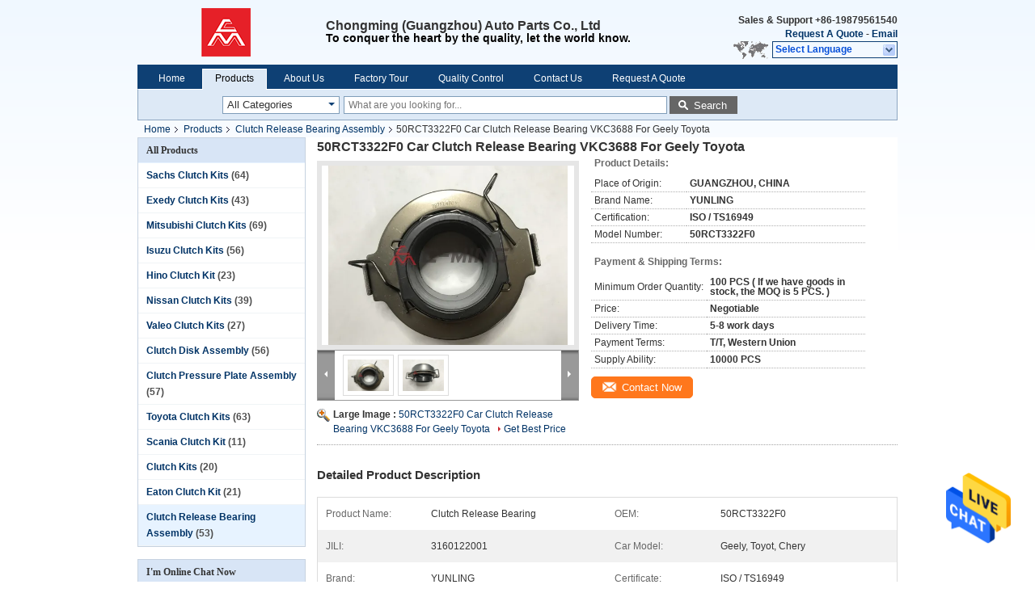

--- FILE ---
content_type: text/html
request_url: https://www.kitclutch.com/sale-23995125-50rct3322f0-car-clutch-release-bearing-vkc3688-for-geely-toyota.html
body_size: 29008
content:

<!DOCTYPE html>
<html lang="en">
<head>
	<meta charset="utf-8">
	<meta http-equiv="X-UA-Compatible" content="IE=edge">
	<meta name="viewport" content="width=device-width, initial-scale=1">
    <title>50RCT3322F0 Car Clutch Release Bearing VKC3688 For Geely Toyota</title>
    <meta name="keywords" content="50RCT3322F0 Car Clutch Release Bearing, VKC3688 Car Clutch Release Bearing, Clutch Release Bearing Assembly" />
    <meta name="description" content="High quality 50RCT3322F0 Car Clutch Release Bearing VKC3688 For Geely Toyota from China, China's leading product market 50RCT3322F0 Car Clutch Release Bearing product, with strict quality control VKC3688 Car Clutch Release Bearing factories, producing high quality VKC3688 Car Clutch Release Bearing Products." />
			<link type='text/css' rel='stylesheet' href='/??/images/global.css,/photo/kitclutch/sitetpl/style/common.css?ver=1625641289' media='all'>
			  <script type='text/javascript' src='/js/jquery.js'></script><meta property="og:title" content="50RCT3322F0 Car Clutch Release Bearing VKC3688 For Geely Toyota" />
<meta property="og:description" content="High quality 50RCT3322F0 Car Clutch Release Bearing VKC3688 For Geely Toyota from China, China's leading product market 50RCT3322F0 Car Clutch Release Bearing product, with strict quality control VKC3688 Car Clutch Release Bearing factories, producing high quality VKC3688 Car Clutch Release Bearing Products." />
<meta property="og:type" content="product" />
<meta property="og:availability" content="instock" />
<meta property="og:site_name" content="Chongming (Guangzhou) Auto Parts Co., Ltd" />
<meta property="og:url" content="https://www.kitclutch.com/sale-23995125-50rct3322f0-car-clutch-release-bearing-vkc3688-for-geely-toyota.html" />
<meta property="og:image" content="https://www.kitclutch.com/photo/ps82706853-50rct3322f0_car_clutch_release_bearing_vkc3688_for_geely_toyota.jpg" />
<link rel="canonical" href="https://www.kitclutch.com/sale-23995125-50rct3322f0-car-clutch-release-bearing-vkc3688-for-geely-toyota.html" />
<link rel="alternate" href="https://m.kitclutch.com/sale-23995125-50rct3322f0-car-clutch-release-bearing-vkc3688-for-geely-toyota.html" media="only screen and (max-width: 640px)" />
<style type="text/css">
/*<![CDATA[*/
.consent__cookie {position: fixed;top: 0;left: 0;width: 100%;height: 0%;z-index: 100000;}.consent__cookie_bg {position: fixed;top: 0;left: 0;width: 100%;height: 100%;background: #000;opacity: .6;display: none }.consent__cookie_rel {position: fixed;bottom:0;left: 0;width: 100%;background: #fff;display: -webkit-box;display: -ms-flexbox;display: flex;flex-wrap: wrap;padding: 24px 80px;-webkit-box-sizing: border-box;box-sizing: border-box;-webkit-box-pack: justify;-ms-flex-pack: justify;justify-content: space-between;-webkit-transition: all ease-in-out .3s;transition: all ease-in-out .3s }.consent__close {position: absolute;top: 20px;right: 20px;cursor: pointer }.consent__close svg {fill: #777 }.consent__close:hover svg {fill: #000 }.consent__cookie_box {flex: 1;word-break: break-word;}.consent__warm {color: #777;font-size: 16px;margin-bottom: 12px;line-height: 19px }.consent__title {color: #333;font-size: 20px;font-weight: 600;margin-bottom: 12px;line-height: 23px }.consent__itxt {color: #333;font-size: 14px;margin-bottom: 12px;display: -webkit-box;display: -ms-flexbox;display: flex;-webkit-box-align: center;-ms-flex-align: center;align-items: center }.consent__itxt i {display: -webkit-inline-box;display: -ms-inline-flexbox;display: inline-flex;width: 28px;height: 28px;border-radius: 50%;background: #e0f9e9;margin-right: 8px;-webkit-box-align: center;-ms-flex-align: center;align-items: center;-webkit-box-pack: center;-ms-flex-pack: center;justify-content: center }.consent__itxt svg {fill: #3ca860 }.consent__txt {color: #a6a6a6;font-size: 14px;margin-bottom: 8px;line-height: 17px }.consent__btns {display: -webkit-box;display: -ms-flexbox;display: flex;-webkit-box-orient: vertical;-webkit-box-direction: normal;-ms-flex-direction: column;flex-direction: column;-webkit-box-pack: center;-ms-flex-pack: center;justify-content: center;flex-shrink: 0;}.consent__btn {width: 280px;height: 40px;line-height: 40px;text-align: center;background: #3ca860;color: #fff;border-radius: 4px;margin: 8px 0;-webkit-box-sizing: border-box;box-sizing: border-box;cursor: pointer;font-size:14px}.consent__btn:hover {background: #00823b }.consent__btn.empty {color: #3ca860;border: 1px solid #3ca860;background: #fff }.consent__btn.empty:hover {background: #3ca860;color: #fff }.open .consent__cookie_bg {display: block }.open .consent__cookie_rel {bottom: 0 }@media (max-width: 760px) {.consent__btns {width: 100%;align-items: center;}.consent__cookie_rel {padding: 20px 24px }}.consent__cookie.open {display: block;}.consent__cookie {display: none;}
/*]]>*/
</style>
<script type="text/javascript">
/*<![CDATA[*/
window.isvideotpl = 0;window.detailurl = '';
var isShowGuide=0;showGuideColor=0;var company_type = 4;var webim_domain = '';

var colorUrl = '';
var aisearch = 0;
var selfUrl = '';
window.playerReportUrl='/vod/view_count/report';
var query_string = ["Products","Detail"];
var g_tp = '';
var customtplcolor = 99205;
window.predomainsub = "";
/*]]>*/
</script>
</head>
<body>
<img src="/logo.gif" style="display:none" alt="logo"/>
    <div id="floatAd" style="z-index: 110000;position:absolute;right:30px;bottom:60px;height:79px;display: block;">
                                <a href="/webim/webim_tab.html" rel="nofollow" data-uid="69068" onclick= 'setwebimCookie(69068,23995125,4);' target="_blank">
            <img style="width: 80px;cursor: pointer;" alt='Send Message' src="/images/floatimage_chat.gif"/>
        </a>
                                </div>
<a style="display: none!important;" title="Chongming (Guangzhou) Auto Parts Co., Ltd" class="float-inquiry" href="/contactnow.html" onclick='setinquiryCookie("{\"showproduct\":1,\"pid\":\"23995125\",\"name\":\"50RCT3322F0 Car Clutch Release Bearing VKC3688 For Geely Toyota\",\"source_url\":\"\\/sale-23995125-50rct3322f0-car-clutch-release-bearing-vkc3688-for-geely-toyota.html\",\"picurl\":\"\\/photo\\/pd82706853-50rct3322f0_car_clutch_release_bearing_vkc3688_for_geely_toyota.jpg\",\"propertyDetail\":[[\"Product name\",\"Clutch Release Bearing\"],[\"OEM\",\"50RCT3322F0\"],[\"JILI\",\"3160122001\"],[\"Car Model\",\"Geely, Toyot, Chery\"]],\"company_name\":null,\"picurl_c\":\"\\/photo\\/pc82706853-50rct3322f0_car_clutch_release_bearing_vkc3688_for_geely_toyota.jpg\",\"price\":\"Negotiable\",\"username\":\"admin\",\"viewTime\":\"Last Login : 1 hours 00 minutes ago\",\"subject\":\"How much for your 50RCT3322F0 Car Clutch Release Bearing VKC3688 For Geely Toyota\",\"countrycode\":\"\"}");'></a>
<div class="cont_header">
    <style>
.f_header_main #p_l dt div:hover,
.f_header_main #p_l dt a:hover
{
        color: #ff7519;
    text-decoration: underline;
    }
    .f_header_main #p_l dt  div{
        color: #036;
    }
</style>
<div class="f_header_main">
	<table cellpadding="0" cellspacing="0" width="100%">
		<tbody>
		<tr>
			<td class="header_logo">
				<a title="Chongming (Guangzhou) Auto Parts Co., Ltd" href="//www.kitclutch.com"><img onerror="$(this).parent().hide();" src="/logo.gif" alt="Chongming (Guangzhou) Auto Parts Co., Ltd" /></a>			</td>
			<td>
				<div class="header_company_detail">
					<table cellpadding="0" cellspacing="0" width="100%" height="100%"
					       class="header_company_table">
						<tbody>
						<tr>
							<td>
								<p><span style="font-size:16px;"><span font-size:="" microsoft="" pingfang="" style="color: rgb(51, 51, 51); font-family: ">Chongming (Guangzhou) Auto Parts Co., Ltd</span></span></p>

<p><span style="font-size:14px;">To conquer the heart by the quality, let the world know.</span></p>							</td>
						</tr>
						</tbody>
					</table>
				</div>
			</td>
			<td>
				<div class="header_other_detail">
					<b>Sales & Support <font
							id="hourZone"></font></b><br>
					<b>
                        <a rel="nofollow" title="Quote" href="/contactnow.html">Request A Quote</a> -
						<a title="" href="mailto:kaylalinsde@163.com">Email</a>					</b>
					<br>
                     <span class="yuyan_icon"></span>
										<div class="sel" id="selectlang">
						<span>Select Language</span>
						<div id="tranimg" class="a col"></div>
					</div>

					<dl id="p_l" class="select_language">
													<dt class="english">
								                            <a title="China good quality Sachs Clutch Kits  on sales" href="https://www.kitclutch.com/sale-23995125-50rct3322f0-car-clutch-release-bearing-vkc3688-for-geely-toyota.html">English</a>							</dt>
													<dt class="french">
								                            <a title="China good quality Sachs Clutch Kits  on sales" href="https://french.kitclutch.com/sale-23995125-50rct3322f0-car-clutch-release-bearing-vkc3688-for-geely-toyota.html">French</a>							</dt>
													<dt class="german">
								                            <a title="China good quality Sachs Clutch Kits  on sales" href="https://german.kitclutch.com/sale-23995125-50rct3322f0-car-clutch-release-bearing-vkc3688-for-geely-toyota.html">German</a>							</dt>
													<dt class="italian">
								                            <a title="China good quality Sachs Clutch Kits  on sales" href="https://italian.kitclutch.com/sale-23995125-50rct3322f0-car-clutch-release-bearing-vkc3688-for-geely-toyota.html">Italian</a>							</dt>
													<dt class="russian">
								                            <a title="China good quality Sachs Clutch Kits  on sales" href="https://russian.kitclutch.com/sale-23995125-50rct3322f0-car-clutch-release-bearing-vkc3688-for-geely-toyota.html">Russian</a>							</dt>
													<dt class="spanish">
								                            <a title="China good quality Sachs Clutch Kits  on sales" href="https://spanish.kitclutch.com/sale-23995125-50rct3322f0-car-clutch-release-bearing-vkc3688-for-geely-toyota.html">Spanish</a>							</dt>
													<dt class="portuguese">
								                            <a title="China good quality Sachs Clutch Kits  on sales" href="https://portuguese.kitclutch.com/sale-23995125-50rct3322f0-car-clutch-release-bearing-vkc3688-for-geely-toyota.html">Portuguese</a>							</dt>
													<dt class="dutch">
								                            <a title="China good quality Sachs Clutch Kits  on sales" href="https://dutch.kitclutch.com/sale-23995125-50rct3322f0-car-clutch-release-bearing-vkc3688-for-geely-toyota.html">Dutch</a>							</dt>
													<dt class="greek">
								                            <a title="China good quality Sachs Clutch Kits  on sales" href="https://greek.kitclutch.com/sale-23995125-50rct3322f0-car-clutch-release-bearing-vkc3688-for-geely-toyota.html">Greek</a>							</dt>
													<dt class="japanese">
								                            <a title="China good quality Sachs Clutch Kits  on sales" href="https://japanese.kitclutch.com/sale-23995125-50rct3322f0-car-clutch-release-bearing-vkc3688-for-geely-toyota.html">Japanese</a>							</dt>
													<dt class="korean">
								                            <a title="China good quality Sachs Clutch Kits  on sales" href="https://korean.kitclutch.com/sale-23995125-50rct3322f0-car-clutch-release-bearing-vkc3688-for-geely-toyota.html">Korean</a>							</dt>
													<dt class="arabic">
								                            <a title="China good quality Sachs Clutch Kits  on sales" href="https://arabic.kitclutch.com/sale-23995125-50rct3322f0-car-clutch-release-bearing-vkc3688-for-geely-toyota.html">Arabic</a>							</dt>
													<dt class="hindi">
								                            <a title="China good quality Sachs Clutch Kits  on sales" href="https://hindi.kitclutch.com/sale-23995125-50rct3322f0-car-clutch-release-bearing-vkc3688-for-geely-toyota.html">Hindi</a>							</dt>
													<dt class="turkish">
								                            <a title="China good quality Sachs Clutch Kits  on sales" href="https://turkish.kitclutch.com/sale-23995125-50rct3322f0-car-clutch-release-bearing-vkc3688-for-geely-toyota.html">Turkish</a>							</dt>
													<dt class="indonesian">
								                            <a title="China good quality Sachs Clutch Kits  on sales" href="https://indonesian.kitclutch.com/sale-23995125-50rct3322f0-car-clutch-release-bearing-vkc3688-for-geely-toyota.html">Indonesian</a>							</dt>
													<dt class="vietnamese">
								                            <a title="China good quality Sachs Clutch Kits  on sales" href="https://vietnamese.kitclutch.com/sale-23995125-50rct3322f0-car-clutch-release-bearing-vkc3688-for-geely-toyota.html">Vietnamese</a>							</dt>
													<dt class="thai">
								                            <a title="China good quality Sachs Clutch Kits  on sales" href="https://thai.kitclutch.com/sale-23995125-50rct3322f0-car-clutch-release-bearing-vkc3688-for-geely-toyota.html">Thai</a>							</dt>
													<dt class="bengali">
								                            <a title="China good quality Sachs Clutch Kits  on sales" href="https://bengali.kitclutch.com/sale-23995125-50rct3322f0-car-clutch-release-bearing-vkc3688-for-geely-toyota.html">Bengali</a>							</dt>
													<dt class="persian">
								                            <a title="China good quality Sachs Clutch Kits  on sales" href="https://persian.kitclutch.com/sale-23995125-50rct3322f0-car-clutch-release-bearing-vkc3688-for-geely-toyota.html">Persian</a>							</dt>
													<dt class="polish">
								                            <a title="China good quality Sachs Clutch Kits  on sales" href="https://polish.kitclutch.com/sale-23995125-50rct3322f0-car-clutch-release-bearing-vkc3688-for-geely-toyota.html">Polish</a>							</dt>
											</dl>
									</div>
			</td>
		</tr>
		</tbody>
	</table>
</div>

    <script>
        if(window.addEventListener){
            window.addEventListener("load",function(){f_header_main_dealZoneHour(
                "30",
                "9",
                "30",
                "18",
                "+86-19879561540",
                "+86-19879561540")},false);
        }
        else{
            window.attachEvent("onload",function(){f_header_main_dealZoneHour(
                "30",
                "9",
                "30",
                "18",
                "+86-19879561540",
                "+86-19879561540")});
        }
    </script>
<script>
    if (document.getElementById("tranimg")) {
        if(document.getElementById("tranimg").addEventListener) {
            document.getElementById("tranimg").addEventListener("click", function(event){
                f_header_main_selectLanguage(document.getElementById("tranimg"),event);
            },false);
        } else {
            document.getElementById("tranimg").attachEvent("click", function(event){
                f_header_main_selectLanguage(document.getElementById("tranimg"),event);
            });
        }
    }
</script><div class="f_header_nav"  id="head_menu">
	<dl class="header_nav_tabs">
		<dd class="bl fleft"></dd>
                                <dt id="headHome" >
                                <a target="_self" title="" href="/">Home</a>                            </dt>
                                            <dt id="productLi" class="cur">
                                <a target="_self" title="" href="/products.html">Products</a>                            </dt>
                                            <dt id="headAboutUs" >
                                <a target="_self" title="" href="/aboutus.html">About Us</a>                            </dt>
                                            <dt id="headFactorytour" >
                                <a target="_self" title="" href="/factory.html">Factory Tour</a>                            </dt>
                                            <dt id="headQualityControl" >
                                <a target="_self" title="" href="/quality.html">Quality Control</a>                            </dt>
                                            <dt id="headContactUs" >
                                <a target="_self" title="" href="/contactus.html">Contact Us</a>                            </dt>
                                            <dt id="" >
                                <form id="f_header_nav_form" method="post" target="_blank">
                    <input type="hidden" name="pid" value="23995125"/>
                    <div class="a"><span onclick="document.getElementById('f_header_nav_form').action='/contactnow.html';document.getElementById('f_header_nav_form').submit();">Request A Quote</span></div>
                </form>
                            </dt>
                                            <dt>
                    </dt>
		<dd class="br fright"></dd>
	</dl>
</div>
<script>
    if(window.addEventListener){
        window.addEventListener("load",function(){f_headmenucur()},false);
    }
    else{
        window.attachEvent("onload",function(){f_headmenucur()});
    }
</script>
<div class="f_categories_alone" xmlns="http://www.w3.org/1999/html">
        <table  cellpadding="0" cellspacing="0">
            <tr>
                <td >
                    <div id="input_select">
                        <dl class="show_dl">
                            <dt>
                                <label class="input-label" for="search_cur_key">Categories</label>
                                <input type="text" value="All Categories" id="search_cur_key"/>
                            </dt>
                            <dd id="search_cur_value" style="display: none" class="categories">
                                <div class="a" onClick="mouse_events.guide_value('All Categories')">All Categories</div>
                                                                                                            <div class="a" onClick="mouse_events.guide_value('Sachs Clutch Kits')">Sachs Clutch Kits</div>
                                                                            <div class="a" onClick="mouse_events.guide_value('Exedy Clutch Kits')">Exedy Clutch Kits</div>
                                                                            <div class="a" onClick="mouse_events.guide_value('Mitsubishi Clutch Kits')">Mitsubishi Clutch Kits</div>
                                                                            <div class="a" onClick="mouse_events.guide_value('Isuzu Clutch Kits')">Isuzu Clutch Kits</div>
                                                                            <div class="a" onClick="mouse_events.guide_value('Hino Clutch Kit')">Hino Clutch Kit</div>
                                                                            <div class="a" onClick="mouse_events.guide_value('Nissan Clutch Kits')">Nissan Clutch Kits</div>
                                                                            <div class="a" onClick="mouse_events.guide_value('Valeo Clutch Kits')">Valeo Clutch Kits</div>
                                                                            <div class="a" onClick="mouse_events.guide_value('Clutch Disk Assembly')">Clutch Disk Assembly</div>
                                                                            <div class="a" onClick="mouse_events.guide_value('Clutch Pressure Plate Assembly')">Clutch Pressure Plate Assembly</div>
                                                                            <div class="a" onClick="mouse_events.guide_value('Toyota Clutch Kits')">Toyota Clutch Kits</div>
                                                                            <div class="a" onClick="mouse_events.guide_value('Scania Clutch Kit')">Scania Clutch Kit</div>
                                                                            <div class="a" onClick="mouse_events.guide_value(' Clutch Kits')"> Clutch Kits</div>
                                                                            <div class="a" onClick="mouse_events.guide_value('Eaton Clutch Kit')">Eaton Clutch Kit</div>
                                                                            <div class="a" onClick="mouse_events.guide_value('Clutch Release Bearing Assembly')">Clutch Release Bearing Assembly</div>
                                                                                                </dd>
                        </dl>
                    </div>
                </td>
            </tr>
        </table>
</div>
<script>
    var mouse_events={};
    mouse_events.guide_value = function(value){
        document.getElementById('search_cur_key').value = value;
        document.getElementById('search_cur_value').style.display = 'none';
        window.setTimeout(function(){document.getElementById('search_cur_value').style.display=''},100);
    }
    $(function () {
        $(".show_dl").mouseover(function () {
            $(this).children(".categories").show();
        })
        $(".show_dl").mouseout(function () {
            $(this).children(".categories").hide();
        })
    })
</script><div class="f_search_alone">
    <form action="" method="POST" onsubmit="return jsWidgetSearch(this,'');">
        <input class="text_wrap input01" type="text" name="keyword" placeholder="What are you looking for..."
               value="">
                        <button class="submit_1" name="submit" value="Search" >Search</button>
                </form>
</div>
<div style="width:1000px;margin:0 auto;">    <div class="f_header_breadcrumb">
    <a title="" href="/">Home</a>    <a title="" href="/products.html">Products</a><a title="" href="/supplier-434194-clutch-release-bearing-assembly">Clutch Release Bearing Assembly</a><h2 class="index-bread" >50RCT3322F0 Car Clutch Release Bearing VKC3688 For Geely Toyota</h2></div>
  <script>
var originProductInfo = '';
var originProductInfo = {"showproduct":1,"pid":"23995125","name":"50RCT3322F0 Car Clutch Release Bearing VKC3688 For Geely Toyota","source_url":"\/sale-23995125-50rct3322f0-car-clutch-release-bearing-vkc3688-for-geely-toyota.html","picurl":"\/photo\/pd82706853-50rct3322f0_car_clutch_release_bearing_vkc3688_for_geely_toyota.jpg","propertyDetail":[["Product name","Clutch Release Bearing"],["OEM","50RCT3322F0"],["JILI","3160122001"],["Car Model","Geely, Toyot, Chery"]],"company_name":null,"picurl_c":"\/photo\/pc82706853-50rct3322f0_car_clutch_release_bearing_vkc3688_for_geely_toyota.jpg","price":"Negotiable","username":"admin","viewTime":"Last Login : 5 hours 00 minutes ago","subject":"What is the delivery time on 50RCT3322F0 Car Clutch Release Bearing VKC3688 For Geely Toyota","countrycode":""};
var save_url = "/contactsave.html";
var update_url = "/updateinquiry.html";
var productInfo = {};
var defaulProductInfo = {};
var myDate = new Date();
var curDate = myDate.getFullYear()+'-'+(parseInt(myDate.getMonth())+1)+'-'+myDate.getDate();
var message = '';
var default_pop = 1;
var leaveMessageDialog = document.getElementsByClassName('leave-message-dialog')[0]; // 获取弹层
var _$$ = function (dom) {
    return document.querySelectorAll(dom);
};
resInfo = originProductInfo;
resInfo['name'] = resInfo['name'] || '';
defaulProductInfo.pid = resInfo['pid'];
defaulProductInfo.productName = resInfo['name'] ?? '';
defaulProductInfo.productInfo = resInfo['propertyDetail'];
defaulProductInfo.productImg = resInfo['picurl_c'];
defaulProductInfo.subject = resInfo['subject'] ?? '';
defaulProductInfo.productImgAlt = resInfo['name'] ?? '';
var inquirypopup_tmp = 1;
var message = 'Dear,'+'\r\n'+"I am interested in"+' '+trim(resInfo['name'])+", could you send me more details such as type, size, MOQ, material, etc."+'\r\n'+"Thanks!"+'\r\n'+"Waiting for your reply.";
var message_1 = 'Dear,'+'\r\n'+"I am interested in"+' '+trim(resInfo['name'])+", could you send me more details such as type, size, MOQ, material, etc."+'\r\n'+"Thanks!"+'\r\n'+"Waiting for your reply.";
var message_2 = 'Hello,'+'\r\n'+"I am looking for"+' '+trim(resInfo['name'])+", please send me the price, specification and picture."+'\r\n'+"Your swift response will be highly appreciated."+'\r\n'+"Feel free to contact me for more information."+'\r\n'+"Thanks a lot.";
var message_3 = 'Hello,'+'\r\n'+trim(resInfo['name'])+' '+"meets my expectations."+'\r\n'+"Please give me the best price and some other product information."+'\r\n'+"Feel free to contact me via my mail."+'\r\n'+"Thanks a lot.";

var message_4 = 'Dear,'+'\r\n'+"What is the FOB price on your"+' '+trim(resInfo['name'])+'?'+'\r\n'+"Which is the nearest port name?"+'\r\n'+"Please reply me as soon as possible, it would be better to share further information."+'\r\n'+"Regards!";
var message_5 = 'Hi there,'+'\r\n'+"I am very interested in your"+' '+trim(resInfo['name'])+'.'+'\r\n'+"Please send me your product details."+'\r\n'+"Looking forward to your quick reply."+'\r\n'+"Feel free to contact me by mail."+'\r\n'+"Regards!";

var message_6 = 'Dear,'+'\r\n'+"Please provide us with information about your"+' '+trim(resInfo['name'])+", such as type, size, material, and of course the best price."+'\r\n'+"Looking forward to your quick reply."+'\r\n'+"Thank you!";
var message_7 = 'Dear,'+'\r\n'+"Can you supply"+' '+trim(resInfo['name'])+" for us?"+'\r\n'+"First we want a price list and some product details."+'\r\n'+"I hope to get reply asap and look forward to cooperation."+'\r\n'+"Thank you very much.";
var message_8 = 'hi,'+'\r\n'+"I am looking for"+' '+trim(resInfo['name'])+", please give me some more detailed product information."+'\r\n'+"I look forward to your reply."+'\r\n'+"Thank you!";
var message_9 = 'Hello,'+'\r\n'+"Your"+' '+trim(resInfo['name'])+" meets my requirements very well."+'\r\n'+"Please send me the price, specification, and similar model will be OK."+'\r\n'+"Feel free to chat with me."+'\r\n'+"Thanks!";
var message_10 = 'Dear,'+'\r\n'+"I want to know more about the details and quotation of"+' '+trim(resInfo['name'])+'.'+'\r\n'+"Feel free to contact me."+'\r\n'+"Regards!";

var r = getRandom(1,10);

defaulProductInfo.message = eval("message_"+r);
    defaulProductInfo.message = eval("message_"+r);
        var mytAjax = {

    post: function(url, data, fn) {
        var xhr = new XMLHttpRequest();
        xhr.open("POST", url, true);
        xhr.setRequestHeader("Content-Type", "application/x-www-form-urlencoded;charset=UTF-8");
        xhr.setRequestHeader("X-Requested-With", "XMLHttpRequest");
        xhr.setRequestHeader('Content-Type','text/plain;charset=UTF-8');
        xhr.onreadystatechange = function() {
            if(xhr.readyState == 4 && (xhr.status == 200 || xhr.status == 304)) {
                fn.call(this, xhr.responseText);
            }
        };
        xhr.send(data);
    },

    postform: function(url, data, fn) {
        var xhr = new XMLHttpRequest();
        xhr.open("POST", url, true);
        xhr.setRequestHeader("X-Requested-With", "XMLHttpRequest");
        xhr.onreadystatechange = function() {
            if(xhr.readyState == 4 && (xhr.status == 200 || xhr.status == 304)) {
                fn.call(this, xhr.responseText);
            }
        };
        xhr.send(data);
    }
};
/*window.onload = function(){
    leaveMessageDialog = document.getElementsByClassName('leave-message-dialog')[0];
    if (window.localStorage.recordDialogStatus=='undefined' || (window.localStorage.recordDialogStatus!='undefined' && window.localStorage.recordDialogStatus != curDate)) {
        setTimeout(function(){
            if(parseInt(inquirypopup_tmp%10) == 1){
                creatDialog(defaulProductInfo, 1);
            }
        }, 6000);
    }
};*/
function trim(str)
{
    str = str.replace(/(^\s*)/g,"");
    return str.replace(/(\s*$)/g,"");
};
function getRandom(m,n){
    var num = Math.floor(Math.random()*(m - n) + n);
    return num;
};
function strBtn(param) {

    var starattextarea = document.getElementById("textareamessage").value.length;
    var email = document.getElementById("startEmail").value;

    var default_tip = document.querySelectorAll(".watermark_container").length;
    if (20 < starattextarea && starattextarea < 3000) {
        if(default_tip>0){
            document.getElementById("textareamessage1").parentNode.parentNode.nextElementSibling.style.display = "none";
        }else{
            document.getElementById("textareamessage1").parentNode.nextElementSibling.style.display = "none";
        }

    } else {
        if(default_tip>0){
            document.getElementById("textareamessage1").parentNode.parentNode.nextElementSibling.style.display = "block";
        }else{
            document.getElementById("textareamessage1").parentNode.nextElementSibling.style.display = "block";
        }

        return;
    }

    // var re = /^([a-zA-Z0-9_-])+@([a-zA-Z0-9_-])+\.([a-zA-Z0-9_-])+/i;/*邮箱不区分大小写*/
    var re = /^[a-zA-Z0-9][\w-]*(\.?[\w-]+)*@[a-zA-Z0-9-]+(\.[a-zA-Z0-9]+)+$/i;
    if (!re.test(email)) {
        document.getElementById("startEmail").nextElementSibling.style.display = "block";
        return;
    } else {
        document.getElementById("startEmail").nextElementSibling.style.display = "none";
    }

    var subject = document.getElementById("pop_subject").value;
    var pid = document.getElementById("pop_pid").value;
    var message = document.getElementById("textareamessage").value;
    var sender_email = document.getElementById("startEmail").value;
    var tel = '';
    if (document.getElementById("tel0") != undefined && document.getElementById("tel0") != '')
        tel = document.getElementById("tel0").value;
    var form_serialize = '&tel='+tel;

    form_serialize = form_serialize.replace(/\+/g, "%2B");
    mytAjax.post(save_url,"pid="+pid+"&subject="+subject+"&email="+sender_email+"&message="+(message)+form_serialize,function(res){
        var mes = JSON.parse(res);
        if(mes.status == 200){
            var iid = mes.iid;
            document.getElementById("pop_iid").value = iid;
            document.getElementById("pop_uuid").value = mes.uuid;

            if(typeof gtag_report_conversion === "function"){
                gtag_report_conversion();//执行统计js代码
            }
            if(typeof fbq === "function"){
                fbq('track','Purchase');//执行统计js代码
            }
        }
    });
    for (var index = 0; index < document.querySelectorAll(".dialog-content-pql").length; index++) {
        document.querySelectorAll(".dialog-content-pql")[index].style.display = "none";
    };
    $('#idphonepql').val(tel);
    document.getElementById("dialog-content-pql-id").style.display = "block";
    ;
};
function twoBtnOk(param) {

    var selectgender = document.getElementById("Mr").innerHTML;
    var iid = document.getElementById("pop_iid").value;
    var sendername = document.getElementById("idnamepql").value;
    var senderphone = document.getElementById("idphonepql").value;
    var sendercname = document.getElementById("idcompanypql").value;
    var uuid = document.getElementById("pop_uuid").value;
    var gender = 2;
    if(selectgender == 'Mr.') gender = 0;
    if(selectgender == 'Mrs.') gender = 1;
    var pid = document.getElementById("pop_pid").value;
    var form_serialize = '';

        form_serialize = form_serialize.replace(/\+/g, "%2B");

    mytAjax.post(update_url,"iid="+iid+"&gender="+gender+"&uuid="+uuid+"&name="+(sendername)+"&tel="+(senderphone)+"&company="+(sendercname)+form_serialize,function(res){});

    for (var index = 0; index < document.querySelectorAll(".dialog-content-pql").length; index++) {
        document.querySelectorAll(".dialog-content-pql")[index].style.display = "none";
    };
    document.getElementById("dialog-content-pql-ok").style.display = "block";

};
function toCheckMust(name) {
    $('#'+name+'error').hide();
}
function handClidk(param) {
    var starattextarea = document.getElementById("textareamessage1").value.length;
    var email = document.getElementById("startEmail1").value;
    var default_tip = document.querySelectorAll(".watermark_container").length;
    if (20 < starattextarea && starattextarea < 3000) {
        if(default_tip>0){
            document.getElementById("textareamessage1").parentNode.parentNode.nextElementSibling.style.display = "none";
        }else{
            document.getElementById("textareamessage1").parentNode.nextElementSibling.style.display = "none";
        }

    } else {
        if(default_tip>0){
            document.getElementById("textareamessage1").parentNode.parentNode.nextElementSibling.style.display = "block";
        }else{
            document.getElementById("textareamessage1").parentNode.nextElementSibling.style.display = "block";
        }

        return;
    }

    // var re = /^([a-zA-Z0-9_-])+@([a-zA-Z0-9_-])+\.([a-zA-Z0-9_-])+/i;
    var re = /^[a-zA-Z0-9][\w-]*(\.?[\w-]+)*@[a-zA-Z0-9-]+(\.[a-zA-Z0-9]+)+$/i;
    if (!re.test(email)) {
        document.getElementById("startEmail1").nextElementSibling.style.display = "block";
        return;
    } else {
        document.getElementById("startEmail1").nextElementSibling.style.display = "none";
    }

    var subject = document.getElementById("pop_subject").value;
    var pid = document.getElementById("pop_pid").value;
    var message = document.getElementById("textareamessage1").value;
    var sender_email = document.getElementById("startEmail1").value;
    var form_serialize = tel = '';
    if (document.getElementById("tel1") != undefined && document.getElementById("tel1") != '')
        tel = document.getElementById("tel1").value;
        mytAjax.post(save_url,"email="+sender_email+"&tel="+tel+"&pid="+pid+"&message="+message+"&subject="+subject+form_serialize,function(res){

        var mes = JSON.parse(res);
        if(mes.status == 200){
            var iid = mes.iid;
            document.getElementById("pop_iid").value = iid;
            document.getElementById("pop_uuid").value = mes.uuid;
            if(typeof gtag_report_conversion === "function"){
                gtag_report_conversion();//执行统计js代码
            }
        }

    });
    for (var index = 0; index < document.querySelectorAll(".dialog-content-pql").length; index++) {
        document.querySelectorAll(".dialog-content-pql")[index].style.display = "none";
    };
    $('#idphonepql').val(tel);
    document.getElementById("dialog-content-pql-id").style.display = "block";

};
window.addEventListener('load', function () {
    $('.checkbox-wrap label').each(function(){
        if($(this).find('input').prop('checked')){
            $(this).addClass('on')
        }else {
            $(this).removeClass('on')
        }
    })
    $(document).on('click', '.checkbox-wrap label' , function(ev){
        if (ev.target.tagName.toUpperCase() != 'INPUT') {
            $(this).toggleClass('on')
        }
    })
})

function hand_video(pdata) {
    data = JSON.parse(pdata);
    productInfo.productName = data.productName;
    productInfo.productInfo = data.productInfo;
    productInfo.productImg = data.productImg;
    productInfo.subject = data.subject;

    var message = 'Dear,'+'\r\n'+"I am interested in"+' '+trim(data.productName)+", could you send me more details such as type, size, quantity, material, etc."+'\r\n'+"Thanks!"+'\r\n'+"Waiting for your reply.";

    var message = 'Dear,'+'\r\n'+"I am interested in"+' '+trim(data.productName)+", could you send me more details such as type, size, MOQ, material, etc."+'\r\n'+"Thanks!"+'\r\n'+"Waiting for your reply.";
    var message_1 = 'Dear,'+'\r\n'+"I am interested in"+' '+trim(data.productName)+", could you send me more details such as type, size, MOQ, material, etc."+'\r\n'+"Thanks!"+'\r\n'+"Waiting for your reply.";
    var message_2 = 'Hello,'+'\r\n'+"I am looking for"+' '+trim(data.productName)+", please send me the price, specification and picture."+'\r\n'+"Your swift response will be highly appreciated."+'\r\n'+"Feel free to contact me for more information."+'\r\n'+"Thanks a lot.";
    var message_3 = 'Hello,'+'\r\n'+trim(data.productName)+' '+"meets my expectations."+'\r\n'+"Please give me the best price and some other product information."+'\r\n'+"Feel free to contact me via my mail."+'\r\n'+"Thanks a lot.";

    var message_4 = 'Dear,'+'\r\n'+"What is the FOB price on your"+' '+trim(data.productName)+'?'+'\r\n'+"Which is the nearest port name?"+'\r\n'+"Please reply me as soon as possible, it would be better to share further information."+'\r\n'+"Regards!";
    var message_5 = 'Hi there,'+'\r\n'+"I am very interested in your"+' '+trim(data.productName)+'.'+'\r\n'+"Please send me your product details."+'\r\n'+"Looking forward to your quick reply."+'\r\n'+"Feel free to contact me by mail."+'\r\n'+"Regards!";

    var message_6 = 'Dear,'+'\r\n'+"Please provide us with information about your"+' '+trim(data.productName)+", such as type, size, material, and of course the best price."+'\r\n'+"Looking forward to your quick reply."+'\r\n'+"Thank you!";
    var message_7 = 'Dear,'+'\r\n'+"Can you supply"+' '+trim(data.productName)+" for us?"+'\r\n'+"First we want a price list and some product details."+'\r\n'+"I hope to get reply asap and look forward to cooperation."+'\r\n'+"Thank you very much.";
    var message_8 = 'hi,'+'\r\n'+"I am looking for"+' '+trim(data.productName)+", please give me some more detailed product information."+'\r\n'+"I look forward to your reply."+'\r\n'+"Thank you!";
    var message_9 = 'Hello,'+'\r\n'+"Your"+' '+trim(data.productName)+" meets my requirements very well."+'\r\n'+"Please send me the price, specification, and similar model will be OK."+'\r\n'+"Feel free to chat with me."+'\r\n'+"Thanks!";
    var message_10 = 'Dear,'+'\r\n'+"I want to know more about the details and quotation of"+' '+trim(data.productName)+'.'+'\r\n'+"Feel free to contact me."+'\r\n'+"Regards!";

    var r = getRandom(1,10);

    productInfo.message = eval("message_"+r);
            if(parseInt(inquirypopup_tmp/10) == 1){
        productInfo.message = "";
    }
    productInfo.pid = data.pid;
    creatDialog(productInfo, 2);
};

function handDialog(pdata) {
    data = JSON.parse(pdata);
    productInfo.productName = data.productName;
    productInfo.productInfo = data.productInfo;
    productInfo.productImg = data.productImg;
    productInfo.subject = data.subject;

    var message = 'Dear,'+'\r\n'+"I am interested in"+' '+trim(data.productName)+", could you send me more details such as type, size, quantity, material, etc."+'\r\n'+"Thanks!"+'\r\n'+"Waiting for your reply.";

    var message = 'Dear,'+'\r\n'+"I am interested in"+' '+trim(data.productName)+", could you send me more details such as type, size, MOQ, material, etc."+'\r\n'+"Thanks!"+'\r\n'+"Waiting for your reply.";
    var message_1 = 'Dear,'+'\r\n'+"I am interested in"+' '+trim(data.productName)+", could you send me more details such as type, size, MOQ, material, etc."+'\r\n'+"Thanks!"+'\r\n'+"Waiting for your reply.";
    var message_2 = 'Hello,'+'\r\n'+"I am looking for"+' '+trim(data.productName)+", please send me the price, specification and picture."+'\r\n'+"Your swift response will be highly appreciated."+'\r\n'+"Feel free to contact me for more information."+'\r\n'+"Thanks a lot.";
    var message_3 = 'Hello,'+'\r\n'+trim(data.productName)+' '+"meets my expectations."+'\r\n'+"Please give me the best price and some other product information."+'\r\n'+"Feel free to contact me via my mail."+'\r\n'+"Thanks a lot.";

    var message_4 = 'Dear,'+'\r\n'+"What is the FOB price on your"+' '+trim(data.productName)+'?'+'\r\n'+"Which is the nearest port name?"+'\r\n'+"Please reply me as soon as possible, it would be better to share further information."+'\r\n'+"Regards!";
    var message_5 = 'Hi there,'+'\r\n'+"I am very interested in your"+' '+trim(data.productName)+'.'+'\r\n'+"Please send me your product details."+'\r\n'+"Looking forward to your quick reply."+'\r\n'+"Feel free to contact me by mail."+'\r\n'+"Regards!";

    var message_6 = 'Dear,'+'\r\n'+"Please provide us with information about your"+' '+trim(data.productName)+", such as type, size, material, and of course the best price."+'\r\n'+"Looking forward to your quick reply."+'\r\n'+"Thank you!";
    var message_7 = 'Dear,'+'\r\n'+"Can you supply"+' '+trim(data.productName)+" for us?"+'\r\n'+"First we want a price list and some product details."+'\r\n'+"I hope to get reply asap and look forward to cooperation."+'\r\n'+"Thank you very much.";
    var message_8 = 'hi,'+'\r\n'+"I am looking for"+' '+trim(data.productName)+", please give me some more detailed product information."+'\r\n'+"I look forward to your reply."+'\r\n'+"Thank you!";
    var message_9 = 'Hello,'+'\r\n'+"Your"+' '+trim(data.productName)+" meets my requirements very well."+'\r\n'+"Please send me the price, specification, and similar model will be OK."+'\r\n'+"Feel free to chat with me."+'\r\n'+"Thanks!";
    var message_10 = 'Dear,'+'\r\n'+"I want to know more about the details and quotation of"+' '+trim(data.productName)+'.'+'\r\n'+"Feel free to contact me."+'\r\n'+"Regards!";

    var r = getRandom(1,10);
    productInfo.message = eval("message_"+r);
            if(parseInt(inquirypopup_tmp/10) == 1){
        productInfo.message = "";
    }
    productInfo.pid = data.pid;
    creatDialog(productInfo, 2);
};

function closepql(param) {

    leaveMessageDialog.style.display = 'none';
};

function closepql2(param) {

    for (var index = 0; index < document.querySelectorAll(".dialog-content-pql").length; index++) {
        document.querySelectorAll(".dialog-content-pql")[index].style.display = "none";
    };
    document.getElementById("dialog-content-pql-ok").style.display = "block";
};

function decodeHtmlEntities(str) {
    var tempElement = document.createElement('div');
    tempElement.innerHTML = str;
    return tempElement.textContent || tempElement.innerText || '';
}

function initProduct(productInfo,type){

    productInfo.productName = decodeHtmlEntities(productInfo.productName);
    productInfo.message = decodeHtmlEntities(productInfo.message);

    leaveMessageDialog = document.getElementsByClassName('leave-message-dialog')[0];
    leaveMessageDialog.style.display = "block";
    if(type == 3){
        var popinquiryemail = document.getElementById("popinquiryemail").value;
        _$$("#startEmail1")[0].value = popinquiryemail;
    }else{
        _$$("#startEmail1")[0].value = "";
    }
    _$$("#startEmail")[0].value = "";
    _$$("#idnamepql")[0].value = "";
    _$$("#idphonepql")[0].value = "";
    _$$("#idcompanypql")[0].value = "";

    _$$("#pop_pid")[0].value = productInfo.pid;
    _$$("#pop_subject")[0].value = productInfo.subject;
    
    if(parseInt(inquirypopup_tmp/10) == 1){
        productInfo.message = "";
    }

    _$$("#textareamessage1")[0].value = productInfo.message;
    _$$("#textareamessage")[0].value = productInfo.message;

    _$$("#dialog-content-pql-id .titlep")[0].innerHTML = productInfo.productName;
    _$$("#dialog-content-pql-id img")[0].setAttribute("src", productInfo.productImg);
    _$$("#dialog-content-pql-id img")[0].setAttribute("alt", productInfo.productImgAlt);

    _$$("#dialog-content-pql-id-hand img")[0].setAttribute("src", productInfo.productImg);
    _$$("#dialog-content-pql-id-hand img")[0].setAttribute("alt", productInfo.productImgAlt);
    _$$("#dialog-content-pql-id-hand .titlep")[0].innerHTML = productInfo.productName;

    if (productInfo.productInfo.length > 0) {
        var ul2, ul;
        ul = document.createElement("ul");
        for (var index = 0; index < productInfo.productInfo.length; index++) {
            var el = productInfo.productInfo[index];
            var li = document.createElement("li");
            var span1 = document.createElement("span");
            span1.innerHTML = el[0] + ":";
            var span2 = document.createElement("span");
            span2.innerHTML = el[1];
            li.appendChild(span1);
            li.appendChild(span2);
            ul.appendChild(li);

        }
        ul2 = ul.cloneNode(true);
        if (type === 1) {
            _$$("#dialog-content-pql-id .left")[0].replaceChild(ul, _$$("#dialog-content-pql-id .left ul")[0]);
        } else {
            _$$("#dialog-content-pql-id-hand .left")[0].replaceChild(ul2, _$$("#dialog-content-pql-id-hand .left ul")[0]);
            _$$("#dialog-content-pql-id .left")[0].replaceChild(ul, _$$("#dialog-content-pql-id .left ul")[0]);
        }
    };
    for (var index = 0; index < _$$("#dialog-content-pql-id .right ul li").length; index++) {
        _$$("#dialog-content-pql-id .right ul li")[index].addEventListener("click", function (params) {
            _$$("#dialog-content-pql-id .right #Mr")[0].innerHTML = this.innerHTML
        }, false)

    };

};
function closeInquiryCreateDialog() {
    document.getElementById("xuanpan_dialog_box_pql").style.display = "none";
};
function showInquiryCreateDialog() {
    document.getElementById("xuanpan_dialog_box_pql").style.display = "block";
};
function submitPopInquiry(){
    var message = document.getElementById("inquiry_message").value;
    var email = document.getElementById("inquiry_email").value;
    var subject = defaulProductInfo.subject;
    var pid = defaulProductInfo.pid;
    if (email === undefined) {
        showInquiryCreateDialog();
        document.getElementById("inquiry_email").style.border = "1px solid red";
        return false;
    };
    if (message === undefined) {
        showInquiryCreateDialog();
        document.getElementById("inquiry_message").style.border = "1px solid red";
        return false;
    };
    if (email.search(/^\w+((-\w+)|(\.\w+))*\@[A-Za-z0-9]+((\.|-)[A-Za-z0-9]+)*\.[A-Za-z0-9]+$/) == -1) {
        document.getElementById("inquiry_email").style.border= "1px solid red";
        showInquiryCreateDialog();
        return false;
    } else {
        document.getElementById("inquiry_email").style.border= "";
    };
    if (message.length < 20 || message.length >3000) {
        showInquiryCreateDialog();
        document.getElementById("inquiry_message").style.border = "1px solid red";
        return false;
    } else {
        document.getElementById("inquiry_message").style.border = "";
    };
    var tel = '';
    if (document.getElementById("tel") != undefined && document.getElementById("tel") != '')
        tel = document.getElementById("tel").value;

    mytAjax.post(save_url,"pid="+pid+"&subject="+subject+"&email="+email+"&message="+(message)+'&tel='+tel,function(res){
        var mes = JSON.parse(res);
        if(mes.status == 200){
            var iid = mes.iid;
            document.getElementById("pop_iid").value = iid;
            document.getElementById("pop_uuid").value = mes.uuid;

        }
    });
    initProduct(defaulProductInfo);
    for (var index = 0; index < document.querySelectorAll(".dialog-content-pql").length; index++) {
        document.querySelectorAll(".dialog-content-pql")[index].style.display = "none";
    };
    $('#idphonepql').val(tel);
    document.getElementById("dialog-content-pql-id").style.display = "block";

};

//带附件上传
function submitPopInquiryfile(email_id,message_id,check_sort,name_id,phone_id,company_id,attachments){

    if(typeof(check_sort) == 'undefined'){
        check_sort = 0;
    }
    var message = document.getElementById(message_id).value;
    var email = document.getElementById(email_id).value;
    var attachments = document.getElementById(attachments).value;
    if(typeof(name_id) !== 'undefined' && name_id != ""){
        var name  = document.getElementById(name_id).value;
    }
    if(typeof(phone_id) !== 'undefined' && phone_id != ""){
        var phone = document.getElementById(phone_id).value;
    }
    if(typeof(company_id) !== 'undefined' && company_id != ""){
        var company = document.getElementById(company_id).value;
    }
    var subject = defaulProductInfo.subject;
    var pid = defaulProductInfo.pid;

    if(check_sort == 0){
        if (email === undefined) {
            showInquiryCreateDialog();
            document.getElementById(email_id).style.border = "1px solid red";
            return false;
        };
        if (message === undefined) {
            showInquiryCreateDialog();
            document.getElementById(message_id).style.border = "1px solid red";
            return false;
        };

        if (email.search(/^\w+((-\w+)|(\.\w+))*\@[A-Za-z0-9]+((\.|-)[A-Za-z0-9]+)*\.[A-Za-z0-9]+$/) == -1) {
            document.getElementById(email_id).style.border= "1px solid red";
            showInquiryCreateDialog();
            return false;
        } else {
            document.getElementById(email_id).style.border= "";
        };
        if (message.length < 20 || message.length >3000) {
            showInquiryCreateDialog();
            document.getElementById(message_id).style.border = "1px solid red";
            return false;
        } else {
            document.getElementById(message_id).style.border = "";
        };
    }else{

        if (message === undefined) {
            showInquiryCreateDialog();
            document.getElementById(message_id).style.border = "1px solid red";
            return false;
        };

        if (email === undefined) {
            showInquiryCreateDialog();
            document.getElementById(email_id).style.border = "1px solid red";
            return false;
        };

        if (message.length < 20 || message.length >3000) {
            showInquiryCreateDialog();
            document.getElementById(message_id).style.border = "1px solid red";
            return false;
        } else {
            document.getElementById(message_id).style.border = "";
        };

        if (email.search(/^\w+((-\w+)|(\.\w+))*\@[A-Za-z0-9]+((\.|-)[A-Za-z0-9]+)*\.[A-Za-z0-9]+$/) == -1) {
            document.getElementById(email_id).style.border= "1px solid red";
            showInquiryCreateDialog();
            return false;
        } else {
            document.getElementById(email_id).style.border= "";
        };

    };

    mytAjax.post(save_url,"pid="+pid+"&subject="+subject+"&email="+email+"&message="+message+"&company="+company+"&attachments="+attachments,function(res){
        var mes = JSON.parse(res);
        if(mes.status == 200){
            var iid = mes.iid;
            document.getElementById("pop_iid").value = iid;
            document.getElementById("pop_uuid").value = mes.uuid;

            if(typeof gtag_report_conversion === "function"){
                gtag_report_conversion();//执行统计js代码
            }
            if(typeof fbq === "function"){
                fbq('track','Purchase');//执行统计js代码
            }
        }
    });
    initProduct(defaulProductInfo);

    if(name !== undefined && name != ""){
        _$$("#idnamepql")[0].value = name;
    }

    if(phone !== undefined && phone != ""){
        _$$("#idphonepql")[0].value = phone;
    }

    if(company !== undefined && company != ""){
        _$$("#idcompanypql")[0].value = company;
    }

    for (var index = 0; index < document.querySelectorAll(".dialog-content-pql").length; index++) {
        document.querySelectorAll(".dialog-content-pql")[index].style.display = "none";
    };
    document.getElementById("dialog-content-pql-id").style.display = "block";

};
function submitPopInquiryByParam(email_id,message_id,check_sort,name_id,phone_id,company_id){

    if(typeof(check_sort) == 'undefined'){
        check_sort = 0;
    }

    var senderphone = '';
    var message = document.getElementById(message_id).value;
    var email = document.getElementById(email_id).value;
    if(typeof(name_id) !== 'undefined' && name_id != ""){
        var name  = document.getElementById(name_id).value;
    }
    if(typeof(phone_id) !== 'undefined' && phone_id != ""){
        var phone = document.getElementById(phone_id).value;
        senderphone = phone;
    }
    if(typeof(company_id) !== 'undefined' && company_id != ""){
        var company = document.getElementById(company_id).value;
    }
    var subject = defaulProductInfo.subject;
    var pid = defaulProductInfo.pid;

    if(check_sort == 0){
        if (email === undefined) {
            showInquiryCreateDialog();
            document.getElementById(email_id).style.border = "1px solid red";
            return false;
        };
        if (message === undefined) {
            showInquiryCreateDialog();
            document.getElementById(message_id).style.border = "1px solid red";
            return false;
        };

        if (email.search(/^\w+((-\w+)|(\.\w+))*\@[A-Za-z0-9]+((\.|-)[A-Za-z0-9]+)*\.[A-Za-z0-9]+$/) == -1) {
            document.getElementById(email_id).style.border= "1px solid red";
            showInquiryCreateDialog();
            return false;
        } else {
            document.getElementById(email_id).style.border= "";
        };
        if (message.length < 20 || message.length >3000) {
            showInquiryCreateDialog();
            document.getElementById(message_id).style.border = "1px solid red";
            return false;
        } else {
            document.getElementById(message_id).style.border = "";
        };
    }else{

        if (message === undefined) {
            showInquiryCreateDialog();
            document.getElementById(message_id).style.border = "1px solid red";
            return false;
        };

        if (email === undefined) {
            showInquiryCreateDialog();
            document.getElementById(email_id).style.border = "1px solid red";
            return false;
        };

        if (message.length < 20 || message.length >3000) {
            showInquiryCreateDialog();
            document.getElementById(message_id).style.border = "1px solid red";
            return false;
        } else {
            document.getElementById(message_id).style.border = "";
        };

        if (email.search(/^\w+((-\w+)|(\.\w+))*\@[A-Za-z0-9]+((\.|-)[A-Za-z0-9]+)*\.[A-Za-z0-9]+$/) == -1) {
            document.getElementById(email_id).style.border= "1px solid red";
            showInquiryCreateDialog();
            return false;
        } else {
            document.getElementById(email_id).style.border= "";
        };

    };

    var productsku = "";
    if($("#product_sku").length > 0){
        productsku = $("#product_sku").html();
    }

    mytAjax.post(save_url,"tel="+senderphone+"&pid="+pid+"&subject="+subject+"&email="+email+"&message="+message+"&messagesku="+encodeURI(productsku),function(res){
        var mes = JSON.parse(res);
        if(mes.status == 200){
            var iid = mes.iid;
            document.getElementById("pop_iid").value = iid;
            document.getElementById("pop_uuid").value = mes.uuid;

            if(typeof gtag_report_conversion === "function"){
                gtag_report_conversion();//执行统计js代码
            }
            if(typeof fbq === "function"){
                fbq('track','Purchase');//执行统计js代码
            }
        }
    });
    initProduct(defaulProductInfo);

    if(name !== undefined && name != ""){
        _$$("#idnamepql")[0].value = name;
    }

    if(phone !== undefined && phone != ""){
        _$$("#idphonepql")[0].value = phone;
    }

    if(company !== undefined && company != ""){
        _$$("#idcompanypql")[0].value = company;
    }

    for (var index = 0; index < document.querySelectorAll(".dialog-content-pql").length; index++) {
        document.querySelectorAll(".dialog-content-pql")[index].style.display = "none";

    };
    document.getElementById("dialog-content-pql-id").style.display = "block";

};

function creat_videoDialog(productInfo, type) {

    if(type == 1){
        if(default_pop != 1){
            return false;
        }
        window.localStorage.recordDialogStatus = curDate;
    }else{
        default_pop = 0;
    }
    initProduct(productInfo, type);
    if (type === 1) {
        // 自动弹出
        for (var index = 0; index < document.querySelectorAll(".dialog-content-pql").length; index++) {

            document.querySelectorAll(".dialog-content-pql")[index].style.display = "none";
        };
        document.getElementById("dialog-content-pql").style.display = "block";
    } else {
        // 手动弹出
        for (var index = 0; index < document.querySelectorAll(".dialog-content-pql").length; index++) {
            document.querySelectorAll(".dialog-content-pql")[index].style.display = "none";
        };
        document.getElementById("dialog-content-pql-id-hand").style.display = "block";
    }
}

function creatDialog(productInfo, type) {

    if(type == 1){
        if(default_pop != 1){
            return false;
        }
        window.localStorage.recordDialogStatus = curDate;
    }else{
        default_pop = 0;
    }
    initProduct(productInfo, type);
    if (type === 1) {
        // 自动弹出
        for (var index = 0; index < document.querySelectorAll(".dialog-content-pql").length; index++) {

            document.querySelectorAll(".dialog-content-pql")[index].style.display = "none";
        };
        document.getElementById("dialog-content-pql").style.display = "block";
    } else {
        // 手动弹出
        for (var index = 0; index < document.querySelectorAll(".dialog-content-pql").length; index++) {
            document.querySelectorAll(".dialog-content-pql")[index].style.display = "none";
        };
        document.getElementById("dialog-content-pql-id-hand").style.display = "block";
    }
}

//带邮箱信息打开询盘框 emailtype=1表示带入邮箱
function openDialog(emailtype){
    var type = 2;//不带入邮箱，手动弹出
    if(emailtype == 1){
        var popinquiryemail = document.getElementById("popinquiryemail").value;
        // var re = /^([a-zA-Z0-9_-])+@([a-zA-Z0-9_-])+\.([a-zA-Z0-9_-])+/i;
        var re = /^[a-zA-Z0-9][\w-]*(\.?[\w-]+)*@[a-zA-Z0-9-]+(\.[a-zA-Z0-9]+)+$/i;
        if (!re.test(popinquiryemail)) {
            //前端提示样式;
            showInquiryCreateDialog();
            document.getElementById("popinquiryemail").style.border = "1px solid red";
            return false;
        } else {
            //前端提示样式;
        }
        var type = 3;
    }
    creatDialog(defaulProductInfo,type);
}

//上传附件
function inquiryUploadFile(){
    var fileObj = document.querySelector("#fileId").files[0];
    //构建表单数据
    var formData = new FormData();
    var filesize = fileObj.size;
    if(filesize > 10485760 || filesize == 0) {
        document.getElementById("filetips").style.display = "block";
        return false;
    }else {
        document.getElementById("filetips").style.display = "none";
    }
    formData.append('popinquiryfile', fileObj);
    document.getElementById("quotefileform").reset();
    var save_url = "/inquiryuploadfile.html";
    mytAjax.postform(save_url,formData,function(res){
        var mes = JSON.parse(res);
        if(mes.status == 200){
            document.getElementById("uploader-file-info").innerHTML = document.getElementById("uploader-file-info").innerHTML + "<span class=op>"+mes.attfile.name+"<a class=delatt id=att"+mes.attfile.id+" onclick=delatt("+mes.attfile.id+");>Delete</a></span>";
            var nowattachs = document.getElementById("attachments").value;
            if( nowattachs !== ""){
                var attachs = JSON.parse(nowattachs);
                attachs[mes.attfile.id] = mes.attfile;
            }else{
                var attachs = {};
                attachs[mes.attfile.id] = mes.attfile;
            }
            document.getElementById("attachments").value = JSON.stringify(attachs);
        }
    });
}
//附件删除
function delatt(attid)
{
    var nowattachs = document.getElementById("attachments").value;
    if( nowattachs !== ""){
        var attachs = JSON.parse(nowattachs);
        if(attachs[attid] == ""){
            return false;
        }
        var formData = new FormData();
        var delfile = attachs[attid]['filename'];
        var save_url = "/inquirydelfile.html";
        if(delfile != "") {
            formData.append('delfile', delfile);
            mytAjax.postform(save_url, formData, function (res) {
                if(res !== "") {
                    var mes = JSON.parse(res);
                    if (mes.status == 200) {
                        delete attachs[attid];
                        document.getElementById("attachments").value = JSON.stringify(attachs);
                        var s = document.getElementById("att"+attid);
                        s.parentNode.remove();
                    }
                }
            });
        }
    }else{
        return false;
    }
}

</script>
<div class="leave-message-dialog" style="display: none">
<style>
    .leave-message-dialog .close:before, .leave-message-dialog .close:after{
        content:initial;
    }
</style>
<div class="dialog-content-pql" id="dialog-content-pql" style="display: none">
    <span class="close" onclick="closepql()"><img src="/images/close.png" alt="close"></span>
    <div class="title">
        <p class="firstp-pql">Leave a Message</p>
        <p class="lastp-pql">We will call you back soon!</p>
    </div>
    <div class="form">
        <div class="textarea">
            <textarea style='font-family: robot;'  name="" id="textareamessage" cols="30" rows="10" style="margin-bottom:14px;width:100%"
                placeholder="Please enter your inquiry details."></textarea>
        </div>
        <p class="error-pql"> <span class="icon-pql"><img src="/images/error.png" alt="Chongming (Guangzhou) Auto Parts Co., Ltd"></span> Your message must be between 20-3,000 characters!</p>
        <input id="startEmail" type="text" placeholder="Enter your E-mail" onkeydown="if(event.keyCode === 13){ strBtn();}">
        <p class="error-pql"><span class="icon-pql"><img src="/images/error.png" alt="Chongming (Guangzhou) Auto Parts Co., Ltd"></span> Please check your E-mail! </p>
                <div class="operations">
            <div class='btn' id="submitStart" type="submit" onclick="strBtn()">SUBMIT</div>
        </div>
            </div>
</div>
<div class="dialog-content-pql dialog-content-pql-id" id="dialog-content-pql-id" style="display:none">
        <span class="close" onclick="closepql2()"><svg t="1648434466530" class="icon" viewBox="0 0 1024 1024" version="1.1" xmlns="http://www.w3.org/2000/svg" p-id="2198" width="16" height="16"><path d="M576 512l277.333333 277.333333-64 64-277.333333-277.333333L234.666667 853.333333 170.666667 789.333333l277.333333-277.333333L170.666667 234.666667 234.666667 170.666667l277.333333 277.333333L789.333333 170.666667 853.333333 234.666667 576 512z" fill="#444444" p-id="2199"></path></svg></span>
    <div class="left">
        <div class="img"><img></div>
        <p class="titlep"></p>
        <ul> </ul>
    </div>
    <div class="right">
                <p class="title">More information facilitates better communication.</p>
                <div style="position: relative;">
            <div class="mr"> <span id="Mr">Mr.</span>
                <ul>
                    <li>Mr.</li>
                    <li>Mrs.</li>
                </ul>
            </div>
            <input style="text-indent: 80px;" type="text" id="idnamepql" placeholder="Input your name">
        </div>
        <input type="text"  id="idphonepql"  placeholder="Phone Number">
        <input type="text" id="idcompanypql"  placeholder="Company" onkeydown="if(event.keyCode === 13){ twoBtnOk();}">
                <div class="btn form_new" id="twoBtnOk" onclick="twoBtnOk()">OK</div>
    </div>
</div>

<div class="dialog-content-pql dialog-content-pql-ok" id="dialog-content-pql-ok" style="display:none">
        <span class="close" onclick="closepql()"><svg t="1648434466530" class="icon" viewBox="0 0 1024 1024" version="1.1" xmlns="http://www.w3.org/2000/svg" p-id="2198" width="16" height="16"><path d="M576 512l277.333333 277.333333-64 64-277.333333-277.333333L234.666667 853.333333 170.666667 789.333333l277.333333-277.333333L170.666667 234.666667 234.666667 170.666667l277.333333 277.333333L789.333333 170.666667 853.333333 234.666667 576 512z" fill="#444444" p-id="2199"></path></svg></span>
    <div class="duihaook"></div>
        <p class="title">Submitted successfully!</p>
        <p class="p1" style="text-align: center; font-size: 18px; margin-top: 14px;">We will call you back soon!</p>
    <div class="btn" onclick="closepql()" id="endOk" style="margin: 0 auto;margin-top: 50px;">OK</div>
</div>
<div class="dialog-content-pql dialog-content-pql-id dialog-content-pql-id-hand" id="dialog-content-pql-id-hand"
    style="display:none">
     <input type="hidden" name="pop_pid" id="pop_pid" value="0">
     <input type="hidden" name="pop_subject" id="pop_subject" value="">
     <input type="hidden" name="pop_iid" id="pop_iid" value="0">
     <input type="hidden" name="pop_uuid" id="pop_uuid" value="0">
        <span class="close" onclick="closepql()"><svg t="1648434466530" class="icon" viewBox="0 0 1024 1024" version="1.1" xmlns="http://www.w3.org/2000/svg" p-id="2198" width="16" height="16"><path d="M576 512l277.333333 277.333333-64 64-277.333333-277.333333L234.666667 853.333333 170.666667 789.333333l277.333333-277.333333L170.666667 234.666667 234.666667 170.666667l277.333333 277.333333L789.333333 170.666667 853.333333 234.666667 576 512z" fill="#444444" p-id="2199"></path></svg></span>
    <div class="left">
        <div class="img"><img></div>
        <p class="titlep"></p>
        <ul> </ul>
    </div>
    <div class="right" style="float:right">
                <div class="title">
            <p class="firstp-pql">Leave a Message</p>
            <p class="lastp-pql">We will call you back soon!</p>
        </div>
                <div class="form">
            <div class="textarea">
                <textarea style='font-family: robot;' name="message" id="textareamessage1" cols="30" rows="10"
                    placeholder="Please enter your inquiry details."></textarea>
            </div>
            <p class="error-pql"> <span class="icon-pql"><img src="/images/error.png" alt="Chongming (Guangzhou) Auto Parts Co., Ltd"></span> Your message must be between 20-3,000 characters!</p>

                            <input style="display:none" id="tel1" name="tel" type="text" oninput="value=value.replace(/[^0-9_+-]/g,'');" placeholder="Phone Number">
                        <input id='startEmail1' name='email' data-type='1' type='text'
                   placeholder="Enter your E-mail"
                   onkeydown='if(event.keyCode === 13){ handClidk();}'>
            
            <p class='error-pql'><span class='icon-pql'>
                    <img src="/images/error.png" alt="Chongming (Guangzhou) Auto Parts Co., Ltd"></span> Please check your E-mail!            </p>

            <div class="operations">
                <div class='btn' id="submitStart1" type="submit" onclick="handClidk()">SUBMIT</div>
            </div>
        </div>
    </div>
</div>
</div>
<div id="xuanpan_dialog_box_pql" class="xuanpan_dialog_box_pql"
    style="display:none;background:rgba(0,0,0,.6);width:100%;height:100%;position: fixed;top:0;left:0;z-index: 999999;">
    <div class="box_pql"
      style="width:526px;height:206px;background:rgba(255,255,255,1);opacity:1;border-radius:4px;position: absolute;left: 50%;top: 50%;transform: translate(-50%,-50%);">
      <div onclick="closeInquiryCreateDialog()" class="close close_create_dialog"
        style="cursor: pointer;height:42px;width:40px;float:right;padding-top: 16px;"><span
          style="display: inline-block;width: 25px;height: 2px;background: rgb(114, 114, 114);transform: rotate(45deg); "><span
            style="display: block;width: 25px;height: 2px;background: rgb(114, 114, 114);transform: rotate(-90deg); "></span></span>
      </div>
      <div
        style="height: 72px; overflow: hidden; text-overflow: ellipsis; display:-webkit-box;-ebkit-line-clamp: 3;-ebkit-box-orient: vertical; margin-top: 58px; padding: 0 84px; font-size: 18px; color: rgba(51, 51, 51, 1); text-align: center; ">
        Please leave your correct email and detailed requirements (20-3,000 characters).</div>
      <div onclick="closeInquiryCreateDialog()" class="close_create_dialog"
        style="width: 139px; height: 36px; background: rgba(253, 119, 34, 1); border-radius: 4px; margin: 16px auto; color: rgba(255, 255, 255, 1); font-size: 18px; line-height: 36px; text-align: center;">
        OK</div>
    </div>
</div>
 
</div>
<div class="cont_main_box cont_main_box1">
    <div class="cont_main_box_inner">
        <div class="cont_main_n">
            <div class="cont_main_n_inner">
                
<div class="n_menu_list">
    <div class="main_title"><span class="main_con">All Products</span></div>
                
        <div class="item ">
            <strong>
                
                <a title="China Sachs Clutch Kits  on sales" href="/supplier-434966-sachs-clutch-kits">Sachs Clutch Kits</a>
                                                    <span class="num">(64)</span>
                            </strong>
                                </div>
                
        <div class="item ">
            <strong>
                
                <a title="China Exedy Clutch Kits  on sales" href="/supplier-434967-exedy-clutch-kits">Exedy Clutch Kits</a>
                                                    <span class="num">(43)</span>
                            </strong>
                                </div>
                
        <div class="item ">
            <strong>
                
                <a title="China Mitsubishi Clutch Kits  on sales" href="/supplier-442289-mitsubishi-clutch-kits">Mitsubishi Clutch Kits</a>
                                                    <span class="num">(69)</span>
                            </strong>
                                </div>
                
        <div class="item ">
            <strong>
                
                <a title="China Isuzu Clutch Kits  on sales" href="/supplier-430183-isuzu-clutch-kits">Isuzu Clutch Kits</a>
                                                    <span class="num">(56)</span>
                            </strong>
                                </div>
                
        <div class="item ">
            <strong>
                
                <a title="China Hino Clutch Kit  on sales" href="/supplier-430187-hino-clutch-kit">Hino Clutch Kit</a>
                                                    <span class="num">(23)</span>
                            </strong>
                                </div>
                
        <div class="item ">
            <strong>
                
                <a title="China Nissan Clutch Kits  on sales" href="/supplier-442288-nissan-clutch-kits">Nissan Clutch Kits</a>
                                                    <span class="num">(39)</span>
                            </strong>
                                </div>
                
        <div class="item ">
            <strong>
                
                <a title="China Valeo Clutch Kits  on sales" href="/supplier-434968-valeo-clutch-kits">Valeo Clutch Kits</a>
                                                    <span class="num">(27)</span>
                            </strong>
                                </div>
                
        <div class="item ">
            <strong>
                
                <a title="China Clutch Disk Assembly  on sales" href="/supplier-430179-clutch-disk-assembly">Clutch Disk Assembly</a>
                                                    <span class="num">(56)</span>
                            </strong>
                                </div>
                
        <div class="item ">
            <strong>
                
                <a title="China Clutch Pressure Plate Assembly  on sales" href="/supplier-430180-clutch-pressure-plate-assembly">Clutch Pressure Plate Assembly</a>
                                                    <span class="num">(57)</span>
                            </strong>
                                </div>
                
        <div class="item ">
            <strong>
                
                <a title="China Toyota Clutch Kits  on sales" href="/supplier-430181-toyota-clutch-kits">Toyota Clutch Kits</a>
                                                    <span class="num">(63)</span>
                            </strong>
                                </div>
                
        <div class="item ">
            <strong>
                
                <a title="China Scania Clutch Kit  on sales" href="/supplier-430195-scania-clutch-kit">Scania Clutch Kit</a>
                                                    <span class="num">(11)</span>
                            </strong>
                                </div>
                
        <div class="item ">
            <strong>
                
                <a title="China  Clutch Kits  on sales" href="/supplier-430193-clutch-kits"> Clutch Kits</a>
                                                    <span class="num">(20)</span>
                            </strong>
                                </div>
                
        <div class="item ">
            <strong>
                
                <a title="China Eaton Clutch Kit  on sales" href="/supplier-434198-eaton-clutch-kit">Eaton Clutch Kit</a>
                                                    <span class="num">(21)</span>
                            </strong>
                                </div>
                
        <div class="item active">
            <strong>
                
                <a title="China Clutch Release Bearing Assembly  on sales" href="/supplier-434194-clutch-release-bearing-assembly">Clutch Release Bearing Assembly</a>
                                                    <span class="num">(53)</span>
                            </strong>
                                </div>
    </div>

                <div class="n_contact_box_2V3">
    <div class="l_msy">
        <div class="dd">I'm Online Chat Now</div>
        <div>
          
           <textarea   id="inquiry_message_pop" placeholder="Send your message." class="message" ></textarea>
            <input type="text" id="inquiry_email_pop" placeholder="Your E-mail" class="email" />
            <input type="text" style="display:none" oninput="value=value.replace(/[^0-9_+-]/g,'');" id="inquiry_phone_number_pop" class="email" placeholder="Phone Number">
            <button type="button" onclick="submitPopInquiryByParam('inquiry_email_pop','inquiry_message_pop',1,'','inquiry_phone_number_pop')"><span></span>Contact Now</button>
        </div>
		<div class="social-c">
                            				<a href="mailto:kaylalinsde@163.com" title="Chongming (Guangzhou) Auto Parts Co., Ltd"><i class="icon iconfont icon-youjian icon-2"></i></a>
                            				<a href="https://api.whatsapp.com/send?phone=8619879561540" title="Chongming (Guangzhou) Auto Parts Co., Ltd"><i class="icon iconfont icon-WhatsAPP icon-2"></i></a>
                            				<a href="/contactus.html#44899" title="Chongming (Guangzhou) Auto Parts Co., Ltd"><i class="icon iconfont icon-wechat icon-2"></i></a>
                            				<a href="/contactus.html#44899" title="Chongming (Guangzhou) Auto Parts Co., Ltd"><i class="icon iconfont icon-tel icon-3"></i></a>
            		</div>
    </div>
     
</div>
  
                    <div class="n_certificate_list">
                    <div class="main_title"><strong class="main_con">Certification</strong></div>
                        <div class="certificate_con">
            <a target="_blank" title="China Chongming (Guangzhou) Auto Parts Co., Ltd certification" href="/photo/qd32396078-chongming_guangzhou_auto_parts_co_ltd.jpg"><img src="/photo/qm32396078-chongming_guangzhou_auto_parts_co_ltd.jpg" alt="China Chongming (Guangzhou) Auto Parts Co., Ltd certification" /></a>        </div>
            <div class="certificate_con">
            <a target="_blank" title="China Chongming (Guangzhou) Auto Parts Co., Ltd certification" href="/photo/qd145713473-chongming_guangzhou_auto_parts_co_ltd.jpg"><img src="/photo/qm145713473-chongming_guangzhou_auto_parts_co_ltd.jpg" alt="China Chongming (Guangzhou) Auto Parts Co., Ltd certification" /></a>        </div>
            <div class="clearfix"></div>
    </div>                <div class="n_message_list">
                <div class="message_detail " >
            <div class="con">
                The salesmen in this company are all girls. They are very patient and responsible. They work very carefully. The main product of their factory is truck clutch. The quality of the product is middle and high-end grade, but the quality of the product can be adjusted according to the choice of materials. I will do more and bigger business with them.                 
            </div>
            <p class="writer">
                —— RAKESH CHAUDHARY            </p>
        </div>
            <div class="message_detail last_message" >
            <div class="con">
                Put this in my 2003 4.0 TJ who’s original clutch was starting to slip at 170k. Everything fit as it should, no issues on install. I opted to get the crown automotive Metal TOB as the one that came with this kit was plastic. First drive clutch was very smooth, almost too smooth for my liking, it felt like there was barely any pressure needed to push                 
            </div>
            <p class="writer">
                —— Christian Smith            </p>
        </div>
    </div>


                
            </div>
        </div>
        <div class="cont_main_no">
            <div class="cont_main_no_inner">
               
                <script>
    var Speed_1 = 10;
    var Space_1 = 20;
    var PageWidth_1 = 69 * 4;
    var interval_1 = 5000;
    var fill_1 = 0;
    var MoveLock_1 = false;
    var MoveTimeObj_1;
    var MoveWay_1 = "right";
    var Comp_1 = 0;
    var AutoPlayObj_1 = null;
    function GetObj(objName) {
        if (document.getElementById) {
            return eval('document.getElementById("' + objName + '")')
        } else {
            return eval("document.all." + objName)
        }
    }
    function AutoPlay_1() {
        clearInterval(AutoPlayObj_1);
        AutoPlayObj_1 = setInterval("ISL_GoDown_1();ISL_StopDown_1();", interval_1)
    }
    function ISL_GoUp_1(count) {
        if (MoveLock_1) {
            return
        }
        clearInterval(AutoPlayObj_1);
        MoveLock_1 = true;
        MoveWay_1 = "left";
        if (count > 3) {
            MoveTimeObj_1 = setInterval("ISL_ScrUp_1();", Speed_1)
        }
    }
    function ISL_StopUp_1() {
        if (MoveWay_1 == "right") {
            return
        }
        clearInterval(MoveTimeObj_1);
        if ((GetObj("ISL_Cont_1").scrollLeft - fill_1) % PageWidth_1 != 0) {
            Comp_1 = fill_1 - (GetObj("ISL_Cont_1").scrollLeft % PageWidth_1);
            CompScr_1()
        } else {
            MoveLock_1 = false
        }
        AutoPlay_1()
    }
    function ISL_ScrUp_1() {
        if (GetObj("ISL_Cont_1").scrollLeft <= 0) {
            return false;
        }
        GetObj("ISL_Cont_1").scrollLeft -= Space_1
    }
    function ISL_GoDown_1(count) {
        if (MoveLock_1) {
            return
        }
        clearInterval(AutoPlayObj_1);
        MoveLock_1 = true;
        MoveWay_1 = "right";
        if (count > 3) {
            ISL_ScrDown_1();
            MoveTimeObj_1 = setInterval("ISL_ScrDown_1()", Speed_1)
        }
    }
    function ISL_StopDown_1() {
        if (MoveWay_1 == "left") {
            return
        }
        clearInterval(MoveTimeObj_1);
        if (GetObj("ISL_Cont_1").scrollLeft % PageWidth_1 - (fill_1 >= 0 ? fill_1 : fill_1 + 1) != 0) {
            Comp_1 = PageWidth_1 - GetObj("ISL_Cont_1").scrollLeft % PageWidth_1 + fill_1;
            CompScr_1()
        } else {
            MoveLock_1 = false
        }
        AutoPlay_1()
    }
    function ISL_ScrDown_1() {
        if (GetObj("ISL_Cont_1").scrollLeft >= GetObj("List1_1").scrollWidth) {
            GetObj("ISL_Cont_1").scrollLeft = GetObj("ISL_Cont_1").scrollLeft - GetObj("List1_1").offsetWidth
        }
        GetObj("ISL_Cont_1").scrollLeft += Space_1
    }
    function CompScr_1() {
        if (Comp_1 == 0) {
            MoveLock_1 = false;
            return
        }
        var num, TempSpeed = Speed_1, TempSpace = Space_1;
        if (Math.abs(Comp_1) < PageWidth_1 / 2) {
            TempSpace = Math.round(Math.abs(Comp_1 / Space_1));
            if (TempSpace < 1) {
                TempSpace = 1
            }
        }
        if (Comp_1 < 0) {
            if (Comp_1 < -TempSpace) {
                Comp_1 += TempSpace;
                num = TempSpace
            } else {
                num = -Comp_1;
                Comp_1 = 0
            }
            GetObj("ISL_Cont_1").scrollLeft -= num;
            setTimeout("CompScr_1()", TempSpeed)
        } else {
            if (Comp_1 > TempSpace) {
                Comp_1 -= TempSpace;
                num = TempSpace
            } else {
                num = Comp_1;
                Comp_1 = 0
            }
            GetObj("ISL_Cont_1").scrollLeft += num;
            setTimeout("CompScr_1()", TempSpeed)
        }
    }
    function picrun_ini() {
        GetObj("List2_1").innerHTML = GetObj("List1_1").innerHTML;
        GetObj("ISL_Cont_1").scrollLeft = fill_1 >= 0 ? fill_1 : GetObj("List1_1").scrollWidth - Math.abs(fill_1);
        GetObj("ISL_Cont_1").onmouseover = function () {
            clearInterval(AutoPlayObj_1)
        };
        GetObj("ISL_Cont_1").onmouseout = function () {
            AutoPlay_1()
        };
        AutoPlay_1()
    }
    var tb_pathToImage="/images/loadingAnimation.gif";
	var zy_product_info = "{\"showproduct\":1,\"pid\":\"23995125\",\"name\":\"50RCT3322F0 Car Clutch Release Bearing VKC3688 For Geely Toyota\",\"source_url\":\"\\/sale-23995125-50rct3322f0-car-clutch-release-bearing-vkc3688-for-geely-toyota.html\",\"picurl\":\"\\/photo\\/pd82706853-50rct3322f0_car_clutch_release_bearing_vkc3688_for_geely_toyota.jpg\",\"propertyDetail\":[[\"Product name\",\"Clutch Release Bearing\"],[\"OEM\",\"50RCT3322F0\"],[\"JILI\",\"3160122001\"],[\"Car Model\",\"Geely, Toyot, Chery\"]],\"company_name\":null,\"picurl_c\":\"\\/photo\\/pc82706853-50rct3322f0_car_clutch_release_bearing_vkc3688_for_geely_toyota.jpg\",\"price\":\"Negotiable\",\"username\":\"admin\",\"viewTime\":\"Last Login : 0 hours 00 minutes ago\",\"subject\":\"Please send price on your 50RCT3322F0 Car Clutch Release Bearing VKC3688 For Geely Toyota\",\"countrycode\":\"\"}";
	var zy_product_info = zy_product_info.replace(/"/g, "\\\"");
	var zy_product_info = zy_product_info.replace(/'/g, "\\\'");

    var zy_product_infodialog = "{\"pid\":\"23995125\",\"productName\":\"50RCT3322F0 Car Clutch Release Bearing VKC3688 For Geely Toyota\",\"productInfo\":[[\"Product name\",\"Clutch Release Bearing\"],[\"OEM\",\"50RCT3322F0\"],[\"JILI\",\"3160122001\"],[\"Car Model\",\"Geely, Toyot, Chery\"]],\"subject\":\"Please send price on your 50RCT3322F0 Car Clutch Release Bearing VKC3688 For Geely Toyota\",\"productImg\":\"\\/photo\\/pc82706853-50rct3322f0_car_clutch_release_bearing_vkc3688_for_geely_toyota.jpg\"}";
    var zy_product_infodialog = zy_product_infodialog.replace(/"/g, "\\\"");
    var zy_product_infodialog = zy_product_infodialog.replace(/'/g, "\\\'");
        $(document).ready(function(){tb_init("a.thickbox, area.thickbox, input.thickbox");imgLoader=new Image();imgLoader.src=tb_pathToImage});function tb_init(domChunk){$(domChunk).click(function(){var t=this.title||this.name||null;var a=this.href||this.alt;var g=this.rel||false;var pid=$(this).attr("pid")||null;tb_show(t,a,g,pid);this.blur();return false})}function tb_show(caption,url,imageGroup,pid){try{if(typeof document.body.style.maxHeight==="undefined"){$("body","html").css({height:"100%",width:"100%"});$("html").css("overflow","hidden");if(document.getElementById("TB_HideSelect")===null){$("body").append("<iframe id='TB_HideSelect'></iframe><div id='TB_overlay'></div><div id='TB_window'></div>");$("#TB_overlay").click(tb_remove)}}else{if(document.getElementById("TB_overlay")===null){$("body").append("<div id='TB_overlay'></div><div id='TB_window'></div>");$("#TB_overlay").click(tb_remove)}}if(tb_detectMacXFF()){$("#TB_overlay").addClass("TB_overlayMacFFBGHack")}else{$("#TB_overlay").addClass("TB_overlayBG")}if(caption===null){caption=""}$("body").append("<div id='TB_load'><img src='"+imgLoader.src+"' /></div>");$("#TB_load").show();var baseURL;if(url.indexOf("?")!==-1){baseURL=url.substr(0,url.indexOf("?"))}else{baseURL=url}var urlString=/\.jpg$|\.jpeg$|\.png$|\.gif$|\.bmp$/;var urlType=baseURL.toLowerCase().match(urlString);if(pid!=null){$("#TB_window").append("<div id='TB_button' style='padding-top: 10px;text-align:center'>" +
        "<span class='intertitle'>If you are interested in this product</span>" +
		"<a onclick= 'handDialog(\""+zy_product_infodialog+"\");' class='btn contact_btn' style='display: inline-block;background:#ff771c url(/images/css-sprite.png) -260px -214px;color:#fff;padding:0 13px 0 33px;width:auto;height:25px;line-height:26px;border:0;font-size:13px;border-radius:4px;font-weight:bold;text-decoration:none;'>Contact Now</a>" +
        "<a onclick= 'handDialog(\""+zy_product_infodialog+"\");' class='btn get_best_pirce'><span></span>Get Best Price</a>" +
		"&nbsp;&nbsp;  <input class='close_thickbox' type='button' value='' onclick='javascript:tb_remove();'></div>")}if(urlType==".jpg"||urlType==".jpeg"||urlType==".png"||urlType==".gif"||urlType==".bmp"){TB_PrevCaption="";TB_PrevURL="";TB_PrevHTML="";TB_NextCaption="";TB_NextURL="";TB_NextHTML="";TB_imageCount="";TB_FoundURL=false;TB_OpenNewHTML="";if(imageGroup){TB_TempArray=$("a[@rel="+imageGroup+"]").get();for(TB_Counter=0;((TB_Counter<TB_TempArray.length)&&(TB_NextHTML===""));TB_Counter++){var urlTypeTemp=TB_TempArray[TB_Counter].href.toLowerCase().match(urlString);if(!(TB_TempArray[TB_Counter].href==url)){if(TB_FoundURL){TB_NextCaption=TB_TempArray[TB_Counter].title;TB_NextURL=TB_TempArray[TB_Counter].href;TB_NextHTML="<span id='TB_next'>&nbsp;&nbsp;<a href='#'>Next &gt;</a></span>"}else{TB_PrevCaption=TB_TempArray[TB_Counter].title;TB_PrevURL=TB_TempArray[TB_Counter].href;TB_PrevHTML="<span id='TB_prev'>&nbsp;&nbsp;<a href='#'>&lt; Prev</a></span>"}}else{TB_FoundURL=true;TB_imageCount="Image "+(TB_Counter+1)+" of "+(TB_TempArray.length)}}}TB_OpenNewHTML="<span style='font-size: 11pt'>50RCT3322F0 Car Clutch Release Bearing VKC3688 For Geely Toyota<br>&nbsp;&nbsp;<a href='"+url+"' target='_blank' style='color:#003366'>View original</a></span>";imgPreloader=new Image();imgPreloader.onload=function(){imgPreloader.onload=null;var pagesize=tb_getPageSize();var x=pagesize[0]-150;var y=pagesize[1]-150;var imageWidth=imgPreloader.width;var imageHeight=imgPreloader.height;if(imageWidth>x){imageHeight=imageHeight*(x/imageWidth);imageWidth=x;if(imageHeight>y){imageWidth=imageWidth*(y/imageHeight);imageHeight=y}}else{if(imageHeight>y){imageWidth=imageWidth*(y/imageHeight);imageHeight=y;if(imageWidth>x){imageHeight=imageHeight*(x/imageWidth);imageWidth=x}}}TB_WIDTH=imageWidth+30;TB_HEIGHT=imageHeight+60;$("#TB_window").append("<a href='' id='TB_ImageOff' title='Close'><img id='TB_Image' src='"+url+"' width='"+imageWidth+"' height='"+imageHeight+"' alt='"+caption+"'/></a>"+"<div id='TB_caption'>"+caption+"<div id='TB_secondLine'>"+TB_imageCount+TB_PrevHTML+TB_NextHTML+TB_OpenNewHTML+"</div></div><div id='TB_closeWindow'><a href='#' id='TB_closeWindowButton' title='Close'>close</a> or Esc Key</div>");$("#TB_closeWindowButton").click(tb_remove);if(!(TB_PrevHTML==="")){function goPrev(){if($(document).unbind("click",goPrev)){$(document).unbind("click",goPrev)}$("#TB_window").remove();$("body").append("<div id='TB_window'></div>");tb_show(TB_PrevCaption,TB_PrevURL,imageGroup);return false}$("#TB_prev").click(goPrev)}if(!(TB_NextHTML==="")){function goNext(){$("#TB_window").remove();$("body").append("<div id='TB_window'></div>");tb_show(TB_NextCaption,TB_NextURL,imageGroup);return false}$("#TB_next").click(goNext)}document.onkeydown=function(e){if(e==null){keycode=event.keyCode}else{keycode=e.which}if(keycode==27){tb_remove()}else{if(keycode==190){if(!(TB_NextHTML=="")){document.onkeydown="";goNext()}}else{if(keycode==188){if(!(TB_PrevHTML=="")){document.onkeydown="";goPrev()}}}}};tb_position();$("#TB_load").remove();$("#TB_ImageOff").click(tb_remove);$("#TB_window").css({display:"block"})};imgPreloader.src=url}else{var queryString=url.replace(/^[^\?]+\??/,"");var params=tb_parseQuery(queryString);TB_WIDTH=(params["width"]*1)+30||630;TB_HEIGHT=(params["height"]*1)+40||440;ajaxContentW=TB_WIDTH-30;ajaxContentH=TB_HEIGHT-45;if(url.indexOf("TB_iframe")!=-1){urlNoQuery=url.split("TB_");
        $("#TB_iframeContent").remove();if(params["modal"]!="true"){$("#TB_window").append("<div id='TB_title'><div id='TB_ajaxWindowTitle'>"+caption+"</div><div id='TB_closeAjaxWindow'><a href='#' id='TB_closeWindowButton' title='Close'>close</a> or Esc Key</div></div><iframe frameborder='0' hspace='0' src='"+urlNoQuery[0]+"' id='TB_iframeContent' name='TB_iframeContent"+Math.round(Math.random()*1000)+"' onload='tb_showIframe()' style='width:"+(ajaxContentW+29)+"px;height:"+(ajaxContentH+17)+"px;' > </iframe>")}else{$("#TB_overlay").unbind();$("#TB_window").append("<iframe frameborder='0' hspace='0' src='"+urlNoQuery[0]+"' id='TB_iframeContent' name='TB_iframeContent"+Math.round(Math.random()*1000)+"' onload='tb_showIframe()' style='width:"+(ajaxContentW+29)+"px;height:"+(ajaxContentH+17)+"px;'> </iframe>")}}else{if($("#TB_window").css("display")!="block"){if(params["modal"]!="true"){$("#TB_window").append("<div id='TB_title'><div id='TB_ajaxWindowTitle'>"+caption+"</div><div id='TB_closeAjaxWindow'><a href='#' id='TB_closeWindowButton'>close</a> or Esc Key</div></div><div id='TB_ajaxContent' style='width:"+ajaxContentW+"px;height:"+ajaxContentH+"px'></div>")}else{$("#TB_overlay").unbind();$("#TB_window").append("<div id='TB_ajaxContent' class='TB_modal' style='width:"+ajaxContentW+"px;height:"+ajaxContentH+"px;'></div>")}}else{$("#TB_ajaxContent")[0].style.width=ajaxContentW+"px";$("#TB_ajaxContent")[0].style.height=ajaxContentH+"px";$("#TB_ajaxContent")[0].scrollTop=0;$("#TB_ajaxWindowTitle").html(caption)}}$("#TB_closeWindowButton").click(tb_remove);if(url.indexOf("TB_inline")!=-1){$("#TB_ajaxContent").append($("#"+params["inlineId"]).children());$("#TB_window").unload(function(){$("#"+params["inlineId"]).append($("#TB_ajaxContent").children())});tb_position();$("#TB_load").remove();$("#TB_window").css({display:"block"})}else{if(url.indexOf("TB_iframe")!=-1){tb_position()}else{$("#TB_ajaxContent").load(url+="&random="+(new Date().getTime()),function(){tb_position();$("#TB_load").remove();tb_init("#TB_ajaxContent a.thickbox");$("#TB_window").css({display:"block"})})}}}if(!params["modal"]){document.onkeyup=function(e){if(e==null){keycode=event.keyCode}else{keycode=e.which}if(keycode==27){tb_remove()}}}}catch(e){}}function tb_showIframe(){$("#TB_load").remove();$("#TB_window").css({display:"block"})}function tb_remove(){$("#TB_imageOff").unbind("click");$("#TB_closeWindowButton").unbind("click");$("#TB_window").fadeOut("fast",function(){$("#TB_window,#TB_overlay,#TB_HideSelect").trigger("unload").unbind().remove()});$("#TB_load").remove();if(typeof document.body.style.maxHeight=="undefined"){$("body","html").css({height:"auto",width:"auto"});$("html").css("overflow","")}document.onkeydown="";document.onkeyup="";return false}function tb_position(){$("#TB_window").css({marginLeft:"-"+parseInt((TB_WIDTH/2),10)+"px",width:TB_WIDTH+"px"});$("#TB_window").css({marginTop:"-"+parseInt((TB_HEIGHT/2),10)+"px"})}function tb_parseQuery(query){var Params={};if(!query){return Params}var Pairs=query.split(/[;&]/);for(var i=0;i<Pairs.length;i++){var KeyVal=Pairs[i].split("=");if(!KeyVal||KeyVal.length!=2){continue}var key=unescape(KeyVal[0]);var val=unescape(KeyVal[1]);val=val.replace(/\+/g," ");Params[key]=val}return Params}function tb_getPageSize(){var de=document.documentElement;var w=window.innerWidth||self.innerWidth||(de&&de.clientWidth)||document.body.clientWidth;var h=window.innerHeight||self.innerHeight||(de&&de.clientHeight)||document.body.clientHeight;arrayPageSize=[w,h];return arrayPageSize}function tb_detectMacXFF(){var userAgent=navigator.userAgent.toLowerCase();if(userAgent.indexOf("mac")!=-1&&userAgent.indexOf("firefox")!=-1){return true}};
   </script>
<script>
		var data =["\/photo\/pc82706853-50rct3322f0_car_clutch_release_bearing_vkc3688_for_geely_toyota.jpg","\/photo\/pc82706908-50rct3322f0_car_clutch_release_bearing_vkc3688_for_geely_toyota.jpg"];
	var datas =["\/photo\/pl82706853-50rct3322f0_car_clutch_release_bearing_vkc3688_for_geely_toyota.jpg","\/photo\/pl82706908-50rct3322f0_car_clutch_release_bearing_vkc3688_for_geely_toyota.jpg"];
	function change_img(count) {

        document.getElementById("productImg").src = data[count % data.length];
        document.getElementById("large").href = datas[count % datas.length];
        document.getElementById("largeimg").href = datas[count % datas.length];

        //用来控制、切换视频与图片
        controlVideo(count);
    }

    function controlVideo(i) {

        if(i == -1){
            $("#largeimg").css("opacity", "0").hide();
            $(".wrapbox").css("opacity", "1").show();
            $("#large").attr('href',datas[0]);
        }else{
            $("#largeimg").css("opacity", "1").css('display','block');
            $(".wrapbox").css("opacity", "0").hide();
        }
    }
</script>


<div class="no_product_detailmainV2" id="anchor_product_picture">
        <div class="top_tip">
        <h1>50RCT3322F0 Car Clutch Release Bearing VKC3688 For Geely Toyota</h1>
    </div>
    <div class="product_detail_box">
        <table cellpadding="0" cellspacing="0" width="100%">
            <tbody>
            <tr>
                <td class="product_wrap_flash">
                    <dl class="le r_flash">
                        <dt>

							<a id="largeimg" class="thickbox" pid="23995125" title="50RCT3322F0 Car Clutch Release Bearing VKC3688 For Geely Toyota" href="/photo/pl82706853-50rct3322f0_car_clutch_release_bearing_vkc3688_for_geely_toyota.jpg"><div style='max-width:312px; max-height:222px;'><img id="productImg" src="/photo/pc82706853-50rct3322f0_car_clutch_release_bearing_vkc3688_for_geely_toyota.jpg" alt="50RCT3322F0 Car Clutch Release Bearing VKC3688 For Geely Toyota" /></div></a>
                                                    </dt>
                        <dd>
                            <div class="blk_18">
								                                <div class="pro">
									<div class="leb fleft" onmousedown="ISL_GoUp_1(2)" onmouseup="ISL_StopUp_1()" onmouseout="ISL_StopUp_1()" style="cursor:pointer;">
										<span class="a"></span>
									</div>
									<div class="pcont" id="ISL_Cont_1">
                                        <div class="ScrCont">
                                            <div id="List1_1">
                                                <table cellspacing="5" class="fleft">
                                                    <tbody>
                                                    <tr>
                                                                                                                                                                                                                                    <td>
                                                                <a rel="nofollow" title="" href="javascript:;"><img onclick="change_img(0)" src="/photo/pm82706853-50rct3322f0_car_clutch_release_bearing_vkc3688_for_geely_toyota.jpg" alt="50RCT3322F0 Car Clutch Release Bearing VKC3688 For Geely Toyota" /></a>                                                            </td>
                                                                                                                                                                                <td>
                                                                <a rel="nofollow" title="" href="javascript:;"><img onclick="change_img(1)" src="/photo/pm82706908-50rct3322f0_car_clutch_release_bearing_vkc3688_for_geely_toyota.jpg" alt="50RCT3322F0 Car Clutch Release Bearing VKC3688 For Geely Toyota" /></a>                                                            </td>
                                                                                                                                                                        </tr>
                                                    </tbody>
                                                </table>
                                            </div>
                                            <div id="List2_1">
                                            </div>
                                        </div>
                                    </div>
									<div class="rib fright" onmousedown="ISL_GoDown_1(2)" onmouseup="ISL_StopDown_1()" onmouseout="ISL_StopDown_1()" style="cursor: pointer;">
										<span class="a"></span>
									</div>
								</div>
								                            </div>
							                                                            <p class="sear">
                                <span class="fleft">Large Image :&nbsp;</span>
								<a id="large" class="thickbox" pid="23995125" title="" href="/photo/pl82706853-50rct3322f0_car_clutch_release_bearing_vkc3688_for_geely_toyota.jpg">50RCT3322F0 Car Clutch Release Bearing VKC3688 For Geely Toyota</a>                                                                    <a href="javascript:void(0);" onclick= 'handDialog("{\"pid\":\"23995125\",\"productName\":\"50RCT3322F0 Car Clutch Release Bearing VKC3688 For Geely Toyota\",\"productInfo\":[[\"Product name\",\"Clutch Release Bearing\"],[\"OEM\",\"50RCT3322F0\"],[\"JILI\",\"3160122001\"],[\"Car Model\",\"Geely, Toyot, Chery\"]],\"subject\":\"Please send price on your 50RCT3322F0 Car Clutch Release Bearing VKC3688 For Geely Toyota\",\"productImg\":\"\\/photo\\/pc82706853-50rct3322f0_car_clutch_release_bearing_vkc3688_for_geely_toyota.jpg\"}")' class="btn GetBestPrice">Get Best Price</a>

                                                            </p>
                                							
                            <div class="clearfix"></div>
                        </dd>
                    </dl>
                </td>
                                <td>
                    <div class="ri">
						<div class="h3">Product Details:</div>
						                        <table class="tables data" width="100%" border="0" cellpadding="0" cellspacing="0">
                            <tbody>
							                                                                <tr>
                                <th width="35%">Place of Origin:</th>
                                <td>GUANGZHOU, CHINA</td>
                            </tr>
							                                                                <tr>
                                <th width="35%">Brand Name:</th>
                                <td>YUNLING</td>
                            </tr>
							                                                                <tr>
                                <th width="35%">Certification:</th>
                                <td>ISO / TS16949</td>
                            </tr>
							                                                                <tr>
                                <th width="35%">Model Number:</th>
                                <td>50RCT3322F0</td>
                            </tr>
														
                            </tbody>
                        </table>
						
													<div class="h3 title_s">Payment & Shipping Terms:</div>
							<table class="tables data" width="100%" border="0" cellpadding="0" cellspacing="0">
								<tbody>
								                                    									<tr>
										<th width="35%" nowrap="nowrap">Minimum Order Quantity:</th>
										<td>100 PCS ( If we have goods in stock, the MOQ is 5 PCS. )</td>
									</tr>
								                                    									<tr>
										<th width="35%" nowrap="nowrap">Price:</th>
										<td>Negotiable</td>
									</tr>
								                                    									<tr>
										<th width="35%" nowrap="nowrap">Delivery Time:</th>
										<td>5-8 work days</td>
									</tr>
								                                    									<tr>
										<th width="35%" nowrap="nowrap">Payment Terms:</th>
										<td>T/T, Western Union</td>
									</tr>
								                                    									<tr>
										<th width="35%" nowrap="nowrap">Supply Ability:</th>
										<td>10000 PCS</td>
									</tr>
																								</tbody>
							</table>
						                        <div class="clearfix"></div>
                        <div class="sub">
                        									<a href="javascript:void(0);" onclick= 'handDialog("{\"pid\":\"23995125\",\"productName\":\"50RCT3322F0 Car Clutch Release Bearing VKC3688 For Geely Toyota\",\"productInfo\":[[\"Product name\",\"Clutch Release Bearing\"],[\"OEM\",\"50RCT3322F0\"],[\"JILI\",\"3160122001\"],[\"Car Model\",\"Geely, Toyot, Chery\"]],\"subject\":\"Please send price on your 50RCT3322F0 Car Clutch Release Bearing VKC3688 For Geely Toyota\",\"productImg\":\"\\/photo\\/pc82706853-50rct3322f0_car_clutch_release_bearing_vkc3688_for_geely_toyota.jpg\"}")' class="btn contact_btn" style="display: inline-block;background:#ff771c url(/images/css-sprite.png) -260px -214px;color:#fff;padding:0 13px 0 33px;width:auto;height:25px;line-height:26px;border:0;font-size:13px;border-radius:4px;font-weight:bold;text-decoration:none;">Contact Now</a>
                        								<!--<div style="float:left;margin: 2px;display:none;">
															</div>-->
						</div>
					</div>
                </td>
                            </tr>
            </tbody>
        </table>
    </div>
</div>
<script>
	function setinquiryCookie(attr)
	{
		var exp = new Date();
		exp.setTime( exp.getTime() + 60 * 1000 );
		document.cookie = 'inquiry_extr='+ escape(attr) + ";expires=" + exp.toGMTString();
	}
</script>                <div class="no_product_detaildesc" id="anchor_product_desc">
<div class="title"> Detailed Product Description</div>
<table cellpadding="0" cellspacing="0" class="details_table">
    <tbody>
			<tr  >
				        <th>Product Name:</th>
        <td>Clutch Release Bearing</td>
		        <th>OEM:</th>
        <td>50RCT3322F0</td>
		    	</tr>
			<tr class="bg_gray" >
				        <th>JILI:</th>
        <td>3160122001</td>
		        <th>Car Model:</th>
        <td>Geely, Toyot, Chery</td>
		    	</tr>
			<tr  >
				        <th>Brand:</th>
        <td>YUNLING</td>
		        <th>Certificate:</th>
        <td>ISO / TS16949</td>
		    	</tr>
			<tr class="bg_gray" >
				        <th>Country Of Origin:</th>
        <td>GUANGZHOU, CHINA</td>
		        <th>Condition:</th>
        <td>New</td>
		    	</tr>
			<tr  >
					<th colspan="1">Highlight:</th>
			<td colspan="3"><h2 style='display: inline-block;font-weight: bold;font-size: 14px;'>50RCT3322F0 Car Clutch Release Bearing</h2>, <h2 style='display: inline-block;font-weight: bold;font-size: 14px;'>VKC3688 Car Clutch Release Bearing</h2></td>
			    	</tr>
	    </tbody>
</table>

<div class="details_wrap">
    <div class="clearfix"></div>
    <p>
		<p>&nbsp;<br>&nbsp;<br><span style="font-size:16px;"><span style="font-family:arial,helvetica,sans-serif;"><b>50RCT3322F0 Clutch Release Bearing VKC3688 FOR Geely Toyota</b></span></span><br>&nbsp;<br>OEM number of this clutch release bearing is&nbsp;50RCT3322F0 / 31230-52010 / 31230-52011 / 3123052010 / 3123052011.&nbsp;<br>This clutch release bearing car model is&nbsp;Geely, Toyot, Chery.&nbsp;Clutch Release Bearing 50RCT3322F0 31230-52010 31230-52011 FOR Geely Toyota used in vehicle&nbsp;TOYOTACOROLLA (_E11_) / TOYOTACOROLLA Liftback (_E11_) / TOYOTACOROLLA Compact (_E11_) / TOYOTACOROLLA Wagon (__E11_) / TOYOTAYARIS (SCP1_, NLP1_, NCP1_) / TOYOTACOROLLA (ZZE12_, NDE12_, ZDE12_) / TOYOTACOROLLA Saloon (_E12J_, _E12T_) / TOYOTACOROLLA Estate (_E12J_, _E12T_).&nbsp;This clutch release bearing is made in&nbsp;Guangzhou, China and the quality is 100% tested.<br>&nbsp;<br><span style="font-size:16px;"><span style="font-family:arial,helvetica,sans-serif;"><b>Item Specification</b></span></span><br>&nbsp;</p><table border="1" cellpadding="0" cellspacing="0" style="width:650px;"><tr><td style="width: 315px;">Brand</td><td style="width: 328px;">YUNLING</td></tr><tr><td style="width: 315px;">OEM</td><td style="width: 328px;">50RCT3322F0</td></tr><tr><td style="width: 315px;">Product name</td><td style="width: 328px;">Clutch Release Bearing</td></tr><tr><td style="width: 315px;">Condition</td><td style="width: 328px;">New</td></tr><tr><td style="width: 315px;">Quality</td><td style="width: 328px;">100%Tested</td></tr></table><p>&nbsp;<br>&nbsp;<br><span style="font-size:16px;"><span style="font-family:arial,helvetica,sans-serif;"><b>Application</b></span></span><br>&nbsp;</p><table border="1" cellpadding="0" cellspacing="0" class="table" style="border-collapse: collapse; color: rgb(26, 66, 126); font-family: Arial, Tahoma, simsun, Verdana, Helvetica, sans-serif; overflow-wrap: break-word;" width="100%"><tr class="firstRow"><td style="margin: 0px; padding: 5px; color: rgb(51, 51, 51); border: 1px solid rgb(205, 205, 205);">Model</td><td style="margin: 0px; padding: 5px; color: rgb(51, 51, 51); border: 1px solid rgb(205, 205, 205);">Engine</td><td style="margin: 0px; padding: 5px; color: rgb(51, 51, 51); border: 1px solid rgb(205, 205, 205);">Displacement</td><td style="margin: 0px; padding: 5px; color: rgb(51, 51, 51); border: 1px solid rgb(205, 205, 205);">Power</td><td style="margin: 0px; padding: 5px; color: rgb(51, 51, 51); border: 1px solid rgb(205, 205, 205);">Hp</td><td style="margin: 0px; padding: 5px; color: rgb(51, 51, 51); border: 1px solid rgb(205, 205, 205);">Type</td><td style="margin: 0px; padding: 5px; color: rgb(51, 51, 51); border: 1px solid rgb(205, 205, 205);">Year</td></tr><tr><td style="margin: 0px; padding: 5px; color: rgb(51, 51, 51); border: 1px solid rgb(205, 205, 205);">TOYOTACOROLLA (_E11_)</td><td style="margin: 0px; padding: 5px; color: rgb(51, 51, 51); border: 1px solid rgb(205, 205, 205);">&nbsp;</td><td style="margin: 0px; padding: 5px; color: rgb(51, 51, 51); border: 1px solid rgb(205, 205, 205);">&nbsp;</td><td style="margin: 0px; padding: 5px; color: rgb(51, 51, 51); border: 1px solid rgb(205, 205, 205);">&nbsp;</td><td style="margin: 0px; padding: 5px; color: rgb(51, 51, 51); border: 1px solid rgb(205, 205, 205);">&nbsp;</td><td style="margin: 0px; padding: 5px; color: rgb(51, 51, 51); border: 1px solid rgb(205, 205, 205);">&nbsp;</td><td style="margin: 0px; padding: 5px; color: rgb(51, 51, 51); border: 1px solid rgb(205, 205, 205);">(1997/04 - 2002/06)</td></tr><tr><td style="margin: 0px; padding: 5px; color: rgb(51, 51, 51); border: 1px solid rgb(205, 205, 205);">TOYOTACOROLLA Liftback (_E11_)</td><td style="margin: 0px; padding: 5px; color: rgb(51, 51, 51); border: 1px solid rgb(205, 205, 205);">&nbsp;</td><td style="margin: 0px; padding: 5px; color: rgb(51, 51, 51); border: 1px solid rgb(205, 205, 205);">&nbsp;</td><td style="margin: 0px; padding: 5px; color: rgb(51, 51, 51); border: 1px solid rgb(205, 205, 205);">&nbsp;</td><td style="margin: 0px; padding: 5px; color: rgb(51, 51, 51); border: 1px solid rgb(205, 205, 205);">&nbsp;</td><td style="margin: 0px; padding: 5px; color: rgb(51, 51, 51); border: 1px solid rgb(205, 205, 205);">&nbsp;</td><td style="margin: 0px; padding: 5px; color: rgb(51, 51, 51); border: 1px solid rgb(205, 205, 205);">(1997/04 - 2002/01)</td></tr><tr><td style="margin: 0px; padding: 5px; color: rgb(51, 51, 51); border: 1px solid rgb(205, 205, 205);">TOYOTACOROLLA Compact (_E11_)</td><td style="margin: 0px; padding: 5px; color: rgb(51, 51, 51); border: 1px solid rgb(205, 205, 205);">&nbsp;</td><td style="margin: 0px; padding: 5px; color: rgb(51, 51, 51); border: 1px solid rgb(205, 205, 205);">&nbsp;</td><td style="margin: 0px; padding: 5px; color: rgb(51, 51, 51); border: 1px solid rgb(205, 205, 205);">&nbsp;</td><td style="margin: 0px; padding: 5px; color: rgb(51, 51, 51); border: 1px solid rgb(205, 205, 205);">&nbsp;</td><td style="margin: 0px; padding: 5px; color: rgb(51, 51, 51); border: 1px solid rgb(205, 205, 205);">&nbsp;</td><td style="margin: 0px; padding: 5px; color: rgb(51, 51, 51); border: 1px solid rgb(205, 205, 205);">(1997/04 - 2002/01)</td></tr><tr><td style="margin: 0px; padding: 5px; color: rgb(51, 51, 51); border: 1px solid rgb(205, 205, 205);">TOYOTACOROLLA Wagon (__E11_)</td><td style="margin: 0px; padding: 5px; color: rgb(51, 51, 51); border: 1px solid rgb(205, 205, 205);">&nbsp;</td><td style="margin: 0px; padding: 5px; color: rgb(51, 51, 51); border: 1px solid rgb(205, 205, 205);">&nbsp;</td><td style="margin: 0px; padding: 5px; color: rgb(51, 51, 51); border: 1px solid rgb(205, 205, 205);">&nbsp;</td><td style="margin: 0px; padding: 5px; color: rgb(51, 51, 51); border: 1px solid rgb(205, 205, 205);">&nbsp;</td><td style="margin: 0px; padding: 5px; color: rgb(51, 51, 51); border: 1px solid rgb(205, 205, 205);">&nbsp;</td><td style="margin: 0px; padding: 5px; color: rgb(51, 51, 51); border: 1px solid rgb(205, 205, 205);">(1997/04 - 2001/10)</td></tr><tr><td style="margin: 0px; padding: 5px; color: rgb(51, 51, 51); border: 1px solid rgb(205, 205, 205);">TOYOTAYARIS (SCP1_, NLP1_, NCP1_)</td><td style="margin: 0px; padding: 5px; color: rgb(51, 51, 51); border: 1px solid rgb(205, 205, 205);">&nbsp;</td><td style="margin: 0px; padding: 5px; color: rgb(51, 51, 51); border: 1px solid rgb(205, 205, 205);">&nbsp;</td><td style="margin: 0px; padding: 5px; color: rgb(51, 51, 51); border: 1px solid rgb(205, 205, 205);">&nbsp;</td><td style="margin: 0px; padding: 5px; color: rgb(51, 51, 51); border: 1px solid rgb(205, 205, 205);">&nbsp;</td><td style="margin: 0px; padding: 5px; color: rgb(51, 51, 51); border: 1px solid rgb(205, 205, 205);">&nbsp;</td><td style="margin: 0px; padding: 5px; color: rgb(51, 51, 51); border: 1px solid rgb(205, 205, 205);">(1999/01 - 2005/12)</td></tr><tr><td style="margin: 0px; padding: 5px; color: rgb(51, 51, 51); border: 1px solid rgb(205, 205, 205);">TOYOTACOROLLA (ZZE12_, NDE12_, ZDE12_)</td><td style="margin: 0px; padding: 5px; color: rgb(51, 51, 51); border: 1px solid rgb(205, 205, 205);">&nbsp;</td><td style="margin: 0px; padding: 5px; color: rgb(51, 51, 51); border: 1px solid rgb(205, 205, 205);">&nbsp;</td><td style="margin: 0px; padding: 5px; color: rgb(51, 51, 51); border: 1px solid rgb(205, 205, 205);">&nbsp;</td><td style="margin: 0px; padding: 5px; color: rgb(51, 51, 51); border: 1px solid rgb(205, 205, 205);">&nbsp;</td><td style="margin: 0px; padding: 5px; color: rgb(51, 51, 51); border: 1px solid rgb(205, 205, 205);">&nbsp;</td><td style="margin: 0px; padding: 5px; color: rgb(51, 51, 51); border: 1px solid rgb(205, 205, 205);">(2001/11 - 2007/02)</td></tr><tr><td style="margin: 0px; padding: 5px; color: rgb(51, 51, 51); border: 1px solid rgb(205, 205, 205);">TOYOTACOROLLA Saloon (_E12J_, _E12T_)</td><td style="margin: 0px; padding: 5px; color: rgb(51, 51, 51); border: 1px solid rgb(205, 205, 205);">&nbsp;</td><td style="margin: 0px; padding: 5px; color: rgb(51, 51, 51); border: 1px solid rgb(205, 205, 205);">&nbsp;</td><td style="margin: 0px; padding: 5px; color: rgb(51, 51, 51); border: 1px solid rgb(205, 205, 205);">&nbsp;</td><td style="margin: 0px; padding: 5px; color: rgb(51, 51, 51); border: 1px solid rgb(205, 205, 205);">&nbsp;</td><td style="margin: 0px; padding: 5px; color: rgb(51, 51, 51); border: 1px solid rgb(205, 205, 205);">&nbsp;</td><td style="margin: 0px; padding: 5px; color: rgb(51, 51, 51); border: 1px solid rgb(205, 205, 205);">(2001/03 - 2008/03)</td></tr><tr><td style="margin: 0px; padding: 5px; color: rgb(51, 51, 51); border: 1px solid rgb(205, 205, 205);">TOYOTACOROLLA Estate (_E12J_, _E12T_)</td><td style="margin: 0px; padding: 5px; color: rgb(51, 51, 51); border: 1px solid rgb(205, 205, 205);">&nbsp;</td><td style="margin: 0px; padding: 5px; color: rgb(51, 51, 51); border: 1px solid rgb(205, 205, 205);">&nbsp;</td><td style="margin: 0px; padding: 5px; color: rgb(51, 51, 51); border: 1px solid rgb(205, 205, 205);">&nbsp;</td><td style="margin: 0px; padding: 5px; color: rgb(51, 51, 51); border: 1px solid rgb(205, 205, 205);">&nbsp;</td><td style="margin: 0px; padding: 5px; color: rgb(51, 51, 51); border: 1px solid rgb(205, 205, 205);">&nbsp;</td><td style="margin: 0px; padding: 5px; color: rgb(51, 51, 51); border: 1px solid rgb(205, 205, 205);">(2001/12 - 2007/02)</td></tr></table><p>&nbsp;<br>&nbsp;<br><span style="font-family:arial,helvetica,sans-serif;"><span style="font-size:16px;"><b>Detailed Images</b></span></span><br>&nbsp;<br><span style="font-family:arial,helvetica,sans-serif;"><span style="font-size:16px;"><b><img alt="50RCT3322F0 Car Clutch Release Bearing VKC3688 For Geely Toyota 0" src="/images/load_icon.gif" style="width: 650px; height: 487px;" class="lazyi" data-original="/photo/kitclutch/editor/20220322151656_82980.jpg"></b></span></span><br>&nbsp;<br><span style="font-family:arial,helvetica,sans-serif;"><span style="font-size:16px;"><b><img alt="50RCT3322F0 Car Clutch Release Bearing VKC3688 For Geely Toyota 1" src="/images/load_icon.gif" style="width: 650px; height: 487px;" class="lazyi" data-original="/photo/kitclutch/editor/20220322151719_29031.jpg"></b></span></span><br>&nbsp;<br><span style="font-family:arial,helvetica,sans-serif;"><span style="font-size:16px;"><b><img alt="50RCT3322F0 Car Clutch Release Bearing VKC3688 For Geely Toyota 2" src="/images/load_icon.gif" style="max-width:650px;" class="lazyi" data-original="/photo/kitclutch/editor/20220322151740_45208.jpg"></b></span></span><br>&nbsp;<br>&nbsp;<br>&nbsp;</p>	</p>
    <div class="clearfix10"></div>
</div>

		<div class="key_wrap">
		<b>Tag:</b>
					<h2 class="tag_words">
				<a title="good quality Clutch Release Bearing Assembly factory" href="/buy-clutch_release_bearing_assembly.html">Clutch Release Bearing Assembly</a>,			</h2>
					<h2 class="tag_words">
				<a title="good quality JAC Clutch Release Bearing Assembly factory" href="/buy-jac_clutch_release_bearing_assembly.html">JAC Clutch Release Bearing Assembly</a>,			</h2>
					<h2 class="tag_words">
				<a title="good quality ISO Clutch Release Bearing Assembly factory" href="/buy-iso_clutch_release_bearing_assembly.html">ISO Clutch Release Bearing Assembly</a>			</h2>
					</div>
</div>                
                <div class="no_contact_detail_2V2">
	<div class="main_title">
		<strong class="main_con">Contact Details</strong>
	</div>
	<div class="content_box">
		<div class="le">
			<strong>Chongming (Guangzhou) Auto Parts Co., Ltd</strong>
            <p>Contact Person:
				<b>Miss. Kayla Lin</b></p>            <p>Tel:
				<b>+86 19879561540</b></p>            
            
			<div class="social-c">
                                						<a href="mailto:kaylalinsde@163.com" title="Chongming (Guangzhou) Auto Parts Co., Ltd email"><i class="icon iconfont icon-youjian icon-2"></i></a>
                                						<a href="https://api.whatsapp.com/send?phone=8619879561540" title="Chongming (Guangzhou) Auto Parts Co., Ltd whatsapp"><i class="icon iconfont icon-WhatsAPP icon-2"></i></a>
                                						<a href="/contactus.html#44899" title="Chongming (Guangzhou) Auto Parts Co., Ltd wechat"><i class="icon iconfont icon-wechat icon-2"></i></a>
                                						<a href="/contactus.html#44899" title="Chongming (Guangzhou) Auto Parts Co., Ltd tel"><i class="icon iconfont icon-tel icon-3"></i></a>
                			</div>
		</div>
		<div class="ri">
				<b>Send your inquiry directly to us</b>
				<textarea id="inquiry_message_contactdetail" name="message" maxlength="3000" placeholder="Send your inquiry to our good quality 50RCT3322F0 Car Clutch Release Bearing VKC3688 For Geely Toyota products."></textarea>
				<input type="text" id="inquiry_email_contactdetail" placeholder="Enter your E-mail">
            <input type="text" style="display:none" oninput="value=value.replace(/[^0-9_+-]/g,'');" id="inquiry_phone_contactdetail" placeholder="Phone Number">

            <button class="btn contact_btn" type="button" onclick="submitPopInquiryByParam('inquiry_email_contactdetail','inquiry_message_contactdetail',1,'','inquiry_phone_contactdetail')"><span></span>Contact Now</button>
		</div>
	</div>
</div>                <div class="no_product_othersV2" id="anchor_product_other">
	    <div class="main_title">
        <strong class="main_con">More Clutch Release Bearing Assembly</strong>
    </div>
    <ul class="content_box">
        		<li>
            <h2 class="name">
				<a title="TS16949 Truck Clutch Release Bearing" href="/quality-13673809-ts16949-truck-clutch-release-bearing">TS16949 Truck Clutch Release Bearing</a>            </h2>
        </li>
				<li>
            <h2 class="name">
				<a title="HOWO Clutch Release Bearing Assembly" href="/quality-13673479-howo-clutch-release-bearing-assembly">HOWO Clutch Release Bearing Assembly</a>            </h2>
        </li>
				<li>
            <h2 class="name">
				<a title=" Hydraulic Bearing 666482000331 Clutch Release Bearing Assembly" href="/sale-35636987-hydraulic-bearing-666482000331-clutch-release-bearing-assembly.html"> Hydraulic Bearing 666482000331 Clutch Release Bearing Assembly</a>            </h2>
        </li>
				<li>
            <h2 class="name">
				<a title="3180000009 RENAULT / SCANIA /  DH12E460 Clutch Release Bearing Assembly" href="/sale-34552381-3180000009-renault-scania-dh12e460-clutch-release-bearing-assembly.html">3180000009 RENAULT / SCANIA /  DH12E460 Clutch Release Bearing Assembly</a>            </h2>
        </li>
				<li>
            <h2 class="name">
				<a title="3151000057 For  Truck 70*164*124*123 Clutch Release Bearing Assembly" href="/sale-35418094-3151000057-for-truck-70-164-124-123-clutch-release-bearing-assembly.html">3151000057 For  Truck 70*164*124*123 Clutch Release Bearing Assembly</a>            </h2>
        </li>
				<li>
            <h2 class="name">
				<a title="FCR55-1-4/2E Clutch Release Bearing Assembly For Mitsubishi 4G52 / 4G63" href="/sale-30440467-fcr55-1-4-2e-clutch-release-bearing-assembly-for-mitsubishi-4g52-4g63.html">FCR55-1-4/2E Clutch Release Bearing Assembly For Mitsubishi 4G52 / 4G63</a>            </h2>
        </li>
		    </ul>
	</div>
               
            </div>
        </div>
        <div class="clearfix"></div>
    </div>
</div>
<div class="cont_footer">
<style>
	.f_footer_main .cer_cont a {
		color: #333 !important;
		 float: none;
		 margin-left: 0;
	}
</style>
<div class="f_footer_main">
    	<table cellpadding="0" cellspacing="0" width="100%">
		<tr>
			<td class="men_wrap men_wrap_first">
				<div class="men"> <b class="title">About Us</b>
					<div>
                        <a target="_self" title="Chinagood qualitySachs Clutch Kits Company Profile" href="/aboutus.html">About Us</a>					</div>
					<div>
                        <a target="_self" title="Chinagood qualitySachs Clutch Kits Factory Tour" href="/factory.html">Factory Tour</a>					</div>
					<div>
                        <a target="_self" title="good qualitySachs Clutch Kits " href="/quality.html">Quality Control</a>					</div>
				</div>
			</td>

							<td class="men_wrap">
				
					<div class="men"> <b class="title">
                            <a title="China Sachs Clutch Kits distributor" href="/supplier-434966-sachs-clutch-kits">Sachs Clutch Kits</a>						</b>
															<div>
                                    <a title="China Dongfeng Sachs Power Clutch Sachs Racing Clutch YUCHAI 6112 EQ145A distributor" href="/sale-13628694-dongfeng-sachs-power-clutch-sachs-racing-clutch-yuchai-6112-eq145a.html">Dongfeng Sachs Power Clutch Sachs Racing Clutch YUCHAI 6112 EQ145A</a>								</div>
															<div>
                                    <a title="China 4JB1 Clutch Disk Assembly BA JMC Pressure Plate Assembly CN6C15 distributor" href="/sale-13597828-4jb1-clutch-disk-assembly-ba-jmc-pressure-plate-assembly-cn6c15.html">4JB1 Clutch Disk Assembly BA JMC Pressure Plate Assembly CN6C15</a>								</div>
															<div>
                                    <a title="China Engine Type Sachs Organic Clutch Cover Sachs Racing Clutch DCI11 T4000 distributor" href="/sale-13680067-engine-type-sachs-organic-clutch-cover-sachs-racing-clutch-dci11-t4000.html">Engine Type Sachs Organic Clutch Cover Sachs Racing Clutch DCI11 T4000</a>								</div>
															<div>
                                    <a title="China Kinglong Bus EQ1141 EQ1208 1862506131 Sachs Clutch Kits 395x240x44.5x10 distributor" href="/sale-13628588-kinglong-bus-eq1141-eq1208-1862506131-sachs-clutch-kits-395x240x44-5x10.html">Kinglong Bus EQ1141 EQ1208 1862506131 Sachs Clutch Kits 395x240x44.5x10</a>								</div>
													</div>
								</td>
							<td class="men_wrap">
				
					<div class="men"> <b class="title">
                            <a title="China Exedy Clutch Kits distributor" href="/supplier-434967-exedy-clutch-kits">Exedy Clutch Kits</a>						</b>
															<div>
                                    <a title="China ISD 066 Clutch Pressure Plate Assembly 6SA1 1312406570 distributor" href="/sale-13598150-isd-066-clutch-pressure-plate-assembly-6sa1-1312406570.html">ISD 066 Clutch Pressure Plate Assembly 6SA1 1312406570</a>								</div>
															<div>
                                    <a title="China FTR 112 Clutch Kit Components Plate ISD017 ISUZU 1312401980 distributor" href="/sale-13695482-ftr-112-clutch-kit-components-plate-isd017-isuzu-1312401980.html">FTR 112 Clutch Kit Components Plate ISD017 ISUZU 1312401980</a>								</div>
															<div>
                                    <a title="China 350x220x14x35.2 Exedy Clutch Kits 4HK1-TC 1601010105 For Isuzu distributor" href="/sale-13598322-350x220x14x35-2-exedy-clutch-kits-4hk1-tc-1601010105-for-isuzu.html">350x220x14x35.2 Exedy Clutch Kits 4HK1-TC 1601010105 For Isuzu</a>								</div>
															<div>
                                    <a title="China ISD086U Exedy Racing Clutch 4HL1 8973771490 300x190x14x35.2 distributor" href="/sale-13598078-isd086u-exedy-racing-clutch-4hl1-8973771490-300x190x14x35-2.html">ISD086U Exedy Racing Clutch 4HL1 8973771490 300x190x14x35.2</a>								</div>
													</div>
								</td>
							<td class="men_wrap">
				
					<div class="men"> <b class="title">
                            <a title="China Mitsubishi Clutch Kits distributor" href="/supplier-442289-mitsubishi-clutch-kits">Mitsubishi Clutch Kits</a>						</b>
															<div>
                                    <a title="China ME550742 FV419 Mitsubishi Clutch Kits 380x240x14x48 distributor" href="/sale-13628355-me550742-fv419-mitsubishi-clutch-kits-380x240x14x48.html">ME550742 FV419 Mitsubishi Clutch Kits 380x240x14x48</a>								</div>
															<div>
                                    <a title="China FW429 Heavy Duty Clutch Kits MFD064Y 400x250x14x48 distributor" href="/sale-13628405-fw429-heavy-duty-clutch-kits-mfd064y-400x250x14x48.html">FW429 Heavy Duty Clutch Kits MFD064Y 400x250x14x48</a>								</div>
															<div>
                                    <a title="China ME521506 6D16T Mitsubishi Clutch Kits 350x220x14x45.4 distributor" href="/sale-13689698-me521506-6d16t-mitsubishi-clutch-kits-350x220x14x45-4.html">ME521506 6D16T Mitsubishi Clutch Kits 350x220x14x45.4</a>								</div>
															<div>
                                    <a title="China NDD028Y 6BG1 Mitsubishi Clutch Kits 325x210x10x38 distributor" href="/sale-13696209-ndd028y-6bg1-mitsubishi-clutch-kits-325x210x10x38.html">NDD028Y 6BG1 Mitsubishi Clutch Kits 325x210x10x38</a>								</div>
													</div>
								</td>
			
			<td class="men_wrap men_wrap_last">
				<div class="men"> <b class="title">Contact Us</b>
					<div>
                        <a target="_self" title="Chinagood qualityHino Clutch Kit " href="/contactus.html">Contact Us</a>					</div>
					<div>
                        <a rel="nofollow" target="_blank" title="Chinagood qualityHino Clutch Kit " href="/contactnow.html">Request A Quote</a>					</div>
					<div>
						<a title="Chinagood qualityHino Clutch Kit " href="mailto:kaylalinsde@163.com">E-Mail</a>					</div>
					<div>
                        <a target="_self" title="Chinagood qualityHino Clutch Kit " href="/sitemap.html">Sitemap</a>					</div>
											<div class="mobile_site">
							<a href="https://m.kitclutch.com"
							   title="Mobile Site">
								<span class="glyphicon glyphicon-phone"></span>Mobile Site</a>
						</div>
									</div>
			</td>
		</tr>
	</table>

    <!--sgs-->
    

	<div class="cer_cont">
		<a href='/privacy.html' rel='nofollow' >Privacy Policy</a> | <a title='China ISO Clutch Release Bearing Assembly' href=https://www.ecer.com/china-iso-clutch-release-bearing-assembly target='_blank'>China ISO Clutch Release Bearing Assembly</a> Supplier.        Copyright © 2021 - 2025 Chongming (Guangzhou) Auto Parts Co., Ltd. All Rights Reserved. Developed by <a title=ECER href=https://www.ecer.com/ target='_blank'>ECER</a>    </div>
	</div><style type="text/css">.vr-asidebox {position: fixed; bottom: 290px; left: 16px; width: 160px; height: 90px; background: #eee; overflow: hidden; border: 4px solid rgba(4, 120, 237, 0.24); box-shadow: 0px 8px 16px rgba(0, 0, 0, 0.08); border-radius: 8px; display: none; z-index: 1000; } .vr-small {position: fixed; bottom: 290px; left: 16px; width: 72px; height: 90px; background: url(/images/ctm_icon_vr.png) no-repeat center; background-size: 69.5px; overflow: hidden; display: none; cursor: pointer; z-index: 1000; display: block; text-decoration: none; } .vr-group {position: relative; } .vr-animate {width: 160px; height: 90px; background: #eee; position: relative; } .js-marquee {/*margin-right: 0!important;*/ } .vr-link {position: absolute; top: 0; left: 0; width: 100%; height: 100%; display: none; } .vr-mask {position: absolute; top: 0px; left: 0px; width: 100%; height: 100%; display: block; background: #000; opacity: 0.4; } .vr-jump {position: absolute; top: 0px; left: 0px; width: 100%; height: 100%; display: block; background: url(/images/ctm_icon_see.png) no-repeat center center; background-size: 34px; font-size: 0; } .vr-close {position: absolute; top: 50%; right: 0px; width: 16px; height: 20px; display: block; transform: translate(0, -50%); background: rgba(255, 255, 255, 0.6); border-radius: 4px 0px 0px 4px; cursor: pointer; } .vr-close i {position: absolute; top: 0px; left: 0px; width: 100%; height: 100%; display: block; background: url(/images/ctm_icon_left.png) no-repeat center center; background-size: 16px; } .vr-group:hover .vr-link {display: block; } .vr-logo {position: absolute; top: 4px; left: 4px; width: 50px; height: 14px; background: url(/images/ctm_icon_vrshow.png) no-repeat; background-size: 48px; }
</style>

</div>
			<script type='text/javascript' src='/??/js/common.js,/js/hu-common.js,/js/lb-common.js,/js/three-common.js,/js/four-common.js,/js/seven-common.js,/js/custom-common.js,/js/lazyload.js'></script><script type="text/javascript"> (function() {var e = document.createElement('script'); e.type = 'text/javascript'; e.async = true; e.src = '/stats.js'; var s = document.getElementsByTagName('script')[0]; s.parentNode.insertBefore(e, s); })(); </script><noscript><img style="display:none" src="/stats.php" width=0 height=0 rel="nofollow"/></noscript>
<!-- Global site tag (gtag.js) - Google Analytics -->
<script async src="https://www.googletagmanager.com/gtag/js?id=G-YMGLLCNB0B"></script>
<script>
  window.dataLayer = window.dataLayer || [];
  function gtag(){dataLayer.push(arguments);}
  gtag('js', new Date());

  gtag('config', 'G-YMGLLCNB0B', {cookie_flags: "SameSite=None;Secure"});
</script><script type="text/javascript">
/*<![CDATA[*/

									var htmlContent = `
								<div class="consent__cookie">
									<div class="consent__cookie_bg"></div>
									<div class="consent__cookie_rel">
										<div class="consent__close" onclick="allConsentNotGranted()">
											<svg t="1709102891149" class="icon" viewBox="0 0 1024 1024" version="1.1" xmlns="http://www.w3.org/2000/svg" p-id="3596" xmlns:xlink="http://www.w3.org/1999/xlink" width="32" height="32">
												<path d="M783.36 195.2L512 466.56 240.64 195.2a32 32 0 0 0-45.44 45.44L466.56 512l-271.36 271.36a32 32 0 0 0 45.44 45.44L512 557.44l271.36 271.36a32 32 0 0 0 45.44-45.44L557.44 512l271.36-271.36a32 32 0 0 0-45.44-45.44z" fill="#2C2C2C" p-id="3597"></path>
											</svg>
										</div>
										<div class="consent__cookie_box">
											<div class="consent__warm">Welcome to kitclutch.com</div>
											<div class="consent__title">kitclutch.com asks for your consent to use your personal data to:</div>
											<div class="consent__itxt"><i><svg t="1707012116255" class="icon" viewBox="0 0 1024 1024" version="1.1" xmlns="http://www.w3.org/2000/svg" p-id="11708" xmlns:xlink="http://www.w3.org/1999/xlink" width="20" height="20">
														<path d="M768 890.88H256a90.88 90.88 0 0 1-81.28-50.56 94.08 94.08 0 0 1 7.04-99.2A412.16 412.16 0 0 1 421.12 576a231.68 231.68 0 1 1 181.76 0 412.16 412.16 0 0 1 241.92 163.2 94.08 94.08 0 0 1 7.04 99.2 90.88 90.88 0 0 1-83.84 52.48zM512 631.68a344.96 344.96 0 0 0-280.96 146.56 30.08 30.08 0 0 0 0 32.64 26.88 26.88 0 0 0 24.32 16H768a26.88 26.88 0 0 0 24.32-16 30.08 30.08 0 0 0 0-32.64A344.96 344.96 0 0 0 512 631.68z m0-434.56a167.68 167.68 0 1 0 167.68 167.68A167.68 167.68 0 0 0 512 197.12z" p-id="11709"></path>
													</svg></i>Personalised advertising and content, advertising and content measurement, audience research and services development</div>
											<div class="consent__itxt"><i><svg t="1709102557526" class="icon" viewBox="0 0 1024 1024" version="1.1" xmlns="http://www.w3.org/2000/svg" p-id="2631" xmlns:xlink="http://www.w3.org/1999/xlink" width="20" height="20">
														<path d="M876.8 320H665.6c-70.4 0-128 57.6-128 128v358.4c0 70.4 57.6 128 128 128h211.2c70.4 0 128-57.6 128-128V448c0-70.4-57.6-128-128-128z m-211.2 64h211.2c32 0 64 25.6 64 64v320H608V448c0-38.4 25.6-64 57.6-64z m211.2 480H665.6c-25.6 0-44.8-12.8-57.6-38.4h320c-6.4 25.6-25.6 38.4-51.2 38.4z" p-id="2632"></path>
														<path d="M499.2 704c0-19.2-12.8-32-32-32H140.8c-19.2 0-38.4-19.2-38.4-38.4V224c0-19.2 19.2-32 38.4-32H768c19.2 0 38.4 19.2 38.4 38.4v38.4c0 19.2 12.8 32 32 32s32-12.8 32-32V224c0-51.2-44.8-96-102.4-96H140.8c-57.6 0-102.4 44.8-102.4 96v409.6c0 57.6 44.8 102.4 102.4 102.4h326.4c25.6 0 32-19.2 32-32z m0 64H326.4c-19.2 0-32 12.8-32 32s12.8 32 32 32h166.4c19.2 0 32-12.8 32-32s-12.8-32-25.6-32z" p-id="2633"></path>
													</svg></i>Store and/or access information on a device</div>
											<div class="consent__txt">Your personal data will be processed and information from your device (cookies, unique identifiers, and other device data) may be stored by, accessed by and shared with 135 TCF vendor(s) and 65 ad partner(s), or used specifically by this site or app.</div>
											<div class="consent__txt">Some vendors may process your personal data on the basis of legitimate interest, which you can object to by do not consent. Contact our platform customer service, you can also withdraw your consent.</div>


										</div>
										<div class="consent__btns">
											<span class="consent__btn" onclick="allConsentGranted()">Consent</span>
											<span class="consent__btn empty" onclick="allConsentNotGranted()">Do not consent</span>
										</div>
									</div>
								</div>
							`;
							var newElement = document.createElement('div');
							newElement.innerHTML = htmlContent;
							document.body.appendChild(newElement);
							var consent__cookie = {
								init:function(){},
								open:function(){
									document.querySelector('.consent__cookie').className = 'consent__cookie open';
									document.body.style.overflow = 'hidden';
								},
								close:function(){
									document.querySelector('.consent__cookie').className = 'consent__cookie';
									document.body.style.overflow = '';
								}
							};
		
jQuery(function($) {
floatAd('#floatAd', 2);
});
/*]]>*/
</script>
<script type="application/ld+json">
[
    {
        "@context": "https://schema.org/",
        "@type": "Product",
        "@id": "23995125",
        "name": "50RCT3322F0 Car Clutch Release Bearing VKC3688 For Geely Toyota",
        "description": "50RCT3322F0 Car Clutch Release Bearing VKC3688 For Geely Toyota, Find Complete Details about 50RCT3322F0 Car Clutch Release Bearing VKC3688 For Geely Toyota from Chongming (Guangzhou) Auto Parts Co., Ltd Supplier or Manufacturer on kitclutch.com",
        "image": [
            "https://www.kitclutch.com/photo/pl82706853-50rct3322f0_car_clutch_release_bearing_vkc3688_for_geely_toyota.jpg",
            "https://www.kitclutch.com/photo/pl82706908-50rct3322f0_car_clutch_release_bearing_vkc3688_for_geely_toyota.jpg"
        ],
        "sku": "50RCT3322F0",
        "mpn": "23995125-00",
        "brand": {
            "@type": "Brand",
            "name": "Chongming (Guangzhou) Auto Parts Co., Ltd"
        },
        "offers": {
            "@type": "Offer",
            "url": "https://www.kitclutch.com/sale-23995125-50rct3322f0-car-clutch-release-bearing-vkc3688-for-geely-toyota.html",
            "offerCount": 100,
            "availability": "https://schema.org/InStock",
            "priceCurrency": "USD",
            "price": "0.00",
            "priceValidUntil": "2026-10-29"
        },
        "review": {
            "@type": "Review",
            "author": {
                "@type": "Person",
                "name": "anonymous"
            },
            "reviewRating": {
                "@type": "Rating",
                "ratingValue": "4.9",
                "bestRating": 5
            }
        }
    },
    {
        "@context": "https://schema.org/",
        "@type": "ImageObject",
        "contentUrl": "https://www.kitclutch.com/photo/pl82706853-50rct3322f0_car_clutch_release_bearing_vkc3688_for_geely_toyota.jpg",
        "creditText": "kitclutch.com",
        "creator": {
            "@type": "Person",
            "name": "Chongming (Guangzhou) Auto Parts Co., Ltd"
        }
    },
    {
        "@context": "https://schema.org/",
        "@type": "BreadcrumbList",
        "itemListElement": [
            {
                "@type": "ListItem",
                "position": 1,
                "name": "Products",
                "item": "https://www.kitclutch.com/products.html"
            },
            {
                "@type": "ListItem",
                "position": 2,
                "name": "Clutch Release Bearing Assembly",
                "item": "https://www.kitclutch.com/supplier-434194-clutch-release-bearing-assembly"
            }
        ]
    }
]
</script></body>
</html>
<!-- static:2025-10-29 19:00:58 -->
